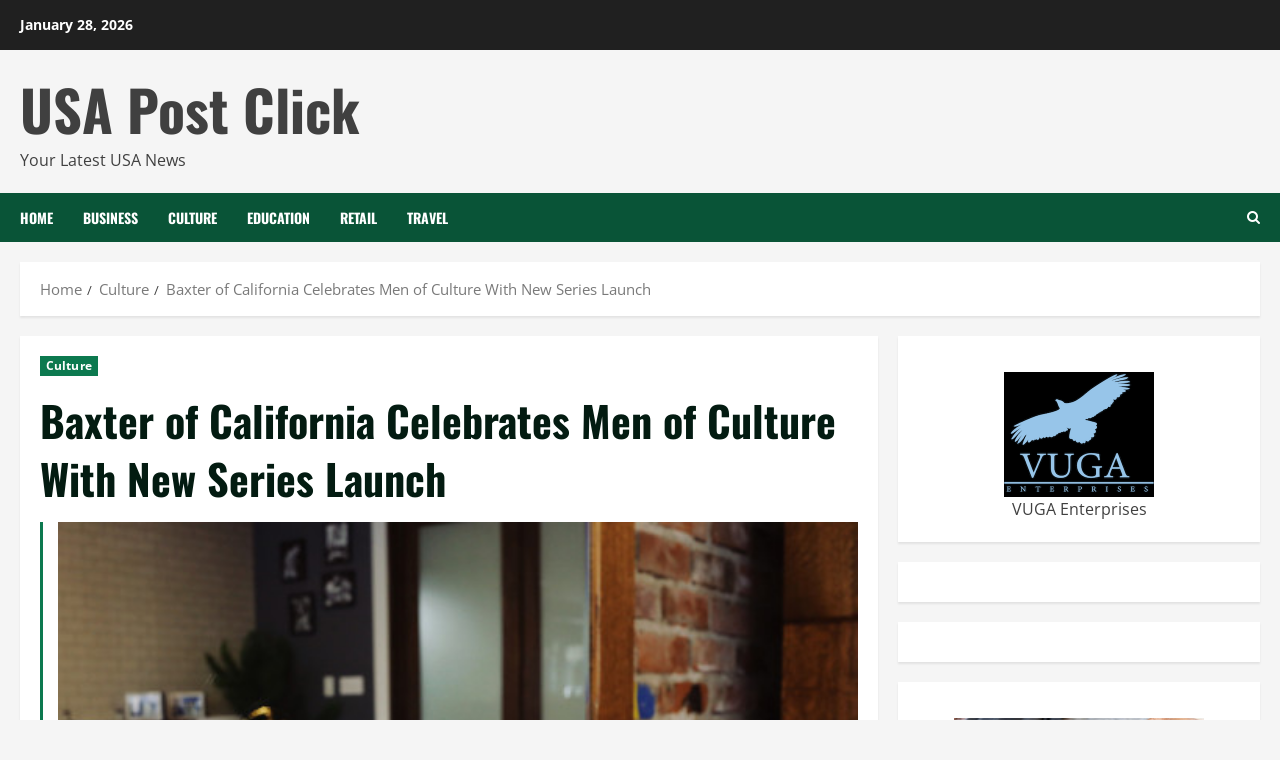

--- FILE ---
content_type: text/html; charset=UTF-8
request_url: https://usapostclick.com/culture/baxter-of-california-celebrates-men-of-culture-with-new-series-launch/
body_size: 19178
content:
<!doctype html>
<html lang="en-US">

<head>
  <meta charset="UTF-8">
  <meta name="viewport" content="width=device-width, initial-scale=1">
  <link rel="profile" href="https://gmpg.org/xfn/11">

  <meta name='robots' content='index, follow, max-image-preview:large, max-snippet:-1, max-video-preview:-1' />
	<style>img:is([sizes="auto" i], [sizes^="auto," i]) { contain-intrinsic-size: 3000px 1500px }</style>
	<link rel='preload' href='https://usapostclick.com/wp-content/themes/morenews/assets/fonts/oswald/oswald-regular.woff2' as='font' type='font/woff2' crossorigin='anonymous'>
<link rel='preload' href='https://usapostclick.com/wp-content/themes/morenews/assets/fonts/oswald/oswald-700.woff2' as='font' type='font/woff2' crossorigin='anonymous'>
<link rel='preload' href='https://usapostclick.com/wp-content/themes/morenews/assets/fonts/open-sans/open-sans-regular.woff2' as='font' type='font/woff2' crossorigin='anonymous'>
<link rel='preload' href='https://usapostclick.com/wp-content/themes/morenews/assets/fonts/open-sans/open-sans-700.woff2' as='font' type='font/woff2' crossorigin='anonymous'>

	<!-- This site is optimized with the Yoast SEO plugin v26.2 - https://yoast.com/wordpress/plugins/seo/ -->
	<title>Baxter of California Celebrates Men of Culture With New Series Launch - USA Post Click</title>
	<link rel="canonical" href="https://usapostclick.com/culture/baxter-of-california-celebrates-men-of-culture-with-new-series-launch/" />
	<meta property="og:locale" content="en_US" />
	<meta property="og:type" content="article" />
	<meta property="og:title" content="Baxter of California Celebrates Men of Culture With New Series Launch - USA Post Click" />
	<meta property="og:description" content="The top-selling men&#039;s grooming brand continues to expand its commitment to its diverse consumers with the launch of three new products as part of the Men of Culture series                                    Baxter of California Men of Culture Collection  Shea Pomade, Anti-Bump Treatment Serum, Exfoliating Beard Oil                 LOS ANGELES, March 16, 2023 (Newswire.com)     -   Baxter of California, the LA-based, top-selling 57-year-old men&#039;s grooming brand is deepening its commitment to diversity and inclusion in the grooming space with the Men of Culture series and a multi-layered initiative to emphasize its dedication to its BIPOC consumer base.  The Men of Culture series features specialized hair and grooming essentials that are ideal for consumers with textured hair and melanated skin as Baxter of California continues to extend its product offerings. This series includes: Shea Pomade, Anti-Bump Treatment Serum and Exfoliating Beard Oil.  &quot;We&#039;ve been perfecting the Men of Culture series and are thrilled to finally release it,&quot; says Jose Figueroa, Associate Brand Manager of Baxter of California. &quot;This series continues to extend our reach in the men&#039;s grooming space with textured hair formulations and specialized grooming essentials, and our product development team has been working diligently to create these three high-performing products.&quot; The three new products are: Shea Pomade ($24), a rich and moisturizing pomade that is specially designed for coily and textured hair. It is made to easily spread through the hair, highlighting and moisturizing wavy hair textures  Formulated with shea and olive butters that help prevent breakage and bacuri butter that aids in stimulating scalp health and increasing collagen production.  Anti-Bump Treatment Serum ($28), a clear gel formula that quickly absorbs into the skin to prevent and treat ingrown hairs and razor bumps, evening out the skin&#039;s tone and helping to soothe and calm the skin.   Formulated with ingredients like mandelic acid to help unclog pores and allantoin to moisturize and exfoliate the skin while antioxidant-rich clover flower extract provides anti-aging benefits.   Exfoliating Beard Oil ($28) moisturizes facial hair and gently exfoliates with salicylic acid to prevent ingrown hairs.  Contains olive and sunflower seed oils that help soften, condition and moisturize facial hair while the salicylic acid works at the skin&#039;s level to open up pores to allow facial hair to grow longer and stronger. The Baxter of California Men of Culture series is available now at baxterofcalifornia.com, Amazon and the Baxter Finley Barber &amp; Shop. ABOUT BAXTER OF CALIFORNIA Since 1965, Baxter of California has been a pioneer in understanding and meeting our personal care needs. Our curated range of hair, skin, shave, and body essentials and lifestyle products are all tested by master barbers at our award-winning Baxter Finley Barber &amp; Shop in Los Angeles. Our products are designed for quality and versatility to provide consumers with everything they need to confidently be who they are.  BaxterofCalifornia.com  @baxterofca EDITORIAL/MEDIA INQUIRIES: For all media inquiries, including sample requests, please contact Erin Johnson at boc@agencyguacamole.com. HIGH-RES IMAGES: https://agencyguacamole.box.com/s/adjbv57807uq1x4j01q2cshmncc1wgul              Contact Information:            Erin Johnson               PR &amp; Influencer Account Coordinator                     erin@agencyguacamole.com                      (310) 878-2560                                                                          Original Source:                   Baxter of California Celebrates Men of Culture With New Series Launch" />
	<meta property="og:url" content="https://usapostclick.com/culture/baxter-of-california-celebrates-men-of-culture-with-new-series-launch/" />
	<meta property="og:site_name" content="USA Post Click" />
	<meta property="article:published_time" content="2023-03-16T12:00:03+00:00" />
	<meta property="og:image" content="https://cdn.newswire.com/files/x/f9/1c/102d28bc8b9552cc84471ea715bf.jpg" />
	<meta name="author" content="P.C. editor" />
	<meta name="twitter:card" content="summary_large_image" />
	<meta name="twitter:image" content="https://cdn.newswire.com/files/x/f9/1c/102d28bc8b9552cc84471ea715bf.jpg" />
	<meta name="twitter:label1" content="Written by" />
	<meta name="twitter:data1" content="P.C. editor" />
	<meta name="twitter:label2" content="Est. reading time" />
	<meta name="twitter:data2" content="3 minutes" />
	<script type="application/ld+json" class="yoast-schema-graph">{"@context":"https://schema.org","@graph":[{"@type":"WebPage","@id":"https://usapostclick.com/culture/baxter-of-california-celebrates-men-of-culture-with-new-series-launch/","url":"https://usapostclick.com/culture/baxter-of-california-celebrates-men-of-culture-with-new-series-launch/","name":"Baxter of California Celebrates Men of Culture With New Series Launch - USA Post Click","isPartOf":{"@id":"https://usapostclick.com/#website"},"primaryImageOfPage":"https://cdn.newswire.com/files/x/f9/1c/102d28bc8b9552cc84471ea715bf.jpg","image":["https://cdn.newswire.com/files/x/f9/1c/102d28bc8b9552cc84471ea715bf.jpg"],"thumbnailUrl":"https://cdn.newswire.com/files/x/f9/1c/102d28bc8b9552cc84471ea715bf.jpg","datePublished":"2023-03-16T12:00:03+00:00","author":{"@id":"https://usapostclick.com/#/schema/person/500f387015d29be7d82bfcb23c7d5a9d"},"breadcrumb":{"@id":"https://usapostclick.com/culture/baxter-of-california-celebrates-men-of-culture-with-new-series-launch/#breadcrumb"},"inLanguage":"en-US","potentialAction":[{"@type":"ReadAction","target":["https://usapostclick.com/culture/baxter-of-california-celebrates-men-of-culture-with-new-series-launch/"]}]},{"@type":"ImageObject","inLanguage":"en-US","@id":"https://usapostclick.com/culture/baxter-of-california-celebrates-men-of-culture-with-new-series-launch/#primaryimage","url":"https://cdn.newswire.com/files/x/f9/1c/102d28bc8b9552cc84471ea715bf.jpg","contentUrl":"https://cdn.newswire.com/files/x/f9/1c/102d28bc8b9552cc84471ea715bf.jpg","caption":"Baxter of California Celebrates Men of Culture With New Series Launch"},{"@type":"BreadcrumbList","@id":"https://usapostclick.com/culture/baxter-of-california-celebrates-men-of-culture-with-new-series-launch/#breadcrumb","itemListElement":[{"@type":"ListItem","position":1,"name":"Home","item":"https://usapostclick.com/"},{"@type":"ListItem","position":2,"name":"Baxter of California Celebrates Men of Culture With New Series Launch"}]},{"@type":"WebSite","@id":"https://usapostclick.com/#website","url":"https://usapostclick.com/","name":"USA Post Click","description":"Your Latest USA News","potentialAction":[{"@type":"SearchAction","target":{"@type":"EntryPoint","urlTemplate":"https://usapostclick.com/?s={search_term_string}"},"query-input":{"@type":"PropertyValueSpecification","valueRequired":true,"valueName":"search_term_string"}}],"inLanguage":"en-US"},{"@type":"Person","@id":"https://usapostclick.com/#/schema/person/500f387015d29be7d82bfcb23c7d5a9d","name":"P.C. editor","url":"https://usapostclick.com/author/alex5025100/"}]}</script>
	<!-- / Yoast SEO plugin. -->


<link rel='dns-prefetch' href='//www.googletagmanager.com' />
<link rel="alternate" type="application/rss+xml" title="USA Post Click &raquo; Feed" href="https://usapostclick.com/feed/" />
<link rel="alternate" type="application/rss+xml" title="USA Post Click &raquo; Comments Feed" href="https://usapostclick.com/comments/feed/" />
<script type="text/javascript">
/* <![CDATA[ */
window._wpemojiSettings = {"baseUrl":"https:\/\/s.w.org\/images\/core\/emoji\/15.1.0\/72x72\/","ext":".png","svgUrl":"https:\/\/s.w.org\/images\/core\/emoji\/15.1.0\/svg\/","svgExt":".svg","source":{"concatemoji":"https:\/\/usapostclick.com\/wp-includes\/js\/wp-emoji-release.min.js?ver=6.8.1"}};
/*! This file is auto-generated */
!function(i,n){var o,s,e;function c(e){try{var t={supportTests:e,timestamp:(new Date).valueOf()};sessionStorage.setItem(o,JSON.stringify(t))}catch(e){}}function p(e,t,n){e.clearRect(0,0,e.canvas.width,e.canvas.height),e.fillText(t,0,0);var t=new Uint32Array(e.getImageData(0,0,e.canvas.width,e.canvas.height).data),r=(e.clearRect(0,0,e.canvas.width,e.canvas.height),e.fillText(n,0,0),new Uint32Array(e.getImageData(0,0,e.canvas.width,e.canvas.height).data));return t.every(function(e,t){return e===r[t]})}function u(e,t,n){switch(t){case"flag":return n(e,"\ud83c\udff3\ufe0f\u200d\u26a7\ufe0f","\ud83c\udff3\ufe0f\u200b\u26a7\ufe0f")?!1:!n(e,"\ud83c\uddfa\ud83c\uddf3","\ud83c\uddfa\u200b\ud83c\uddf3")&&!n(e,"\ud83c\udff4\udb40\udc67\udb40\udc62\udb40\udc65\udb40\udc6e\udb40\udc67\udb40\udc7f","\ud83c\udff4\u200b\udb40\udc67\u200b\udb40\udc62\u200b\udb40\udc65\u200b\udb40\udc6e\u200b\udb40\udc67\u200b\udb40\udc7f");case"emoji":return!n(e,"\ud83d\udc26\u200d\ud83d\udd25","\ud83d\udc26\u200b\ud83d\udd25")}return!1}function f(e,t,n){var r="undefined"!=typeof WorkerGlobalScope&&self instanceof WorkerGlobalScope?new OffscreenCanvas(300,150):i.createElement("canvas"),a=r.getContext("2d",{willReadFrequently:!0}),o=(a.textBaseline="top",a.font="600 32px Arial",{});return e.forEach(function(e){o[e]=t(a,e,n)}),o}function t(e){var t=i.createElement("script");t.src=e,t.defer=!0,i.head.appendChild(t)}"undefined"!=typeof Promise&&(o="wpEmojiSettingsSupports",s=["flag","emoji"],n.supports={everything:!0,everythingExceptFlag:!0},e=new Promise(function(e){i.addEventListener("DOMContentLoaded",e,{once:!0})}),new Promise(function(t){var n=function(){try{var e=JSON.parse(sessionStorage.getItem(o));if("object"==typeof e&&"number"==typeof e.timestamp&&(new Date).valueOf()<e.timestamp+604800&&"object"==typeof e.supportTests)return e.supportTests}catch(e){}return null}();if(!n){if("undefined"!=typeof Worker&&"undefined"!=typeof OffscreenCanvas&&"undefined"!=typeof URL&&URL.createObjectURL&&"undefined"!=typeof Blob)try{var e="postMessage("+f.toString()+"("+[JSON.stringify(s),u.toString(),p.toString()].join(",")+"));",r=new Blob([e],{type:"text/javascript"}),a=new Worker(URL.createObjectURL(r),{name:"wpTestEmojiSupports"});return void(a.onmessage=function(e){c(n=e.data),a.terminate(),t(n)})}catch(e){}c(n=f(s,u,p))}t(n)}).then(function(e){for(var t in e)n.supports[t]=e[t],n.supports.everything=n.supports.everything&&n.supports[t],"flag"!==t&&(n.supports.everythingExceptFlag=n.supports.everythingExceptFlag&&n.supports[t]);n.supports.everythingExceptFlag=n.supports.everythingExceptFlag&&!n.supports.flag,n.DOMReady=!1,n.readyCallback=function(){n.DOMReady=!0}}).then(function(){return e}).then(function(){var e;n.supports.everything||(n.readyCallback(),(e=n.source||{}).concatemoji?t(e.concatemoji):e.wpemoji&&e.twemoji&&(t(e.twemoji),t(e.wpemoji)))}))}((window,document),window._wpemojiSettings);
/* ]]> */
</script>
<style id='wp-emoji-styles-inline-css' type='text/css'>

	img.wp-smiley, img.emoji {
		display: inline !important;
		border: none !important;
		box-shadow: none !important;
		height: 1em !important;
		width: 1em !important;
		margin: 0 0.07em !important;
		vertical-align: -0.1em !important;
		background: none !important;
		padding: 0 !important;
	}
</style>
<link rel='stylesheet' id='wp-block-library-css' href='https://usapostclick.com/wp-includes/css/dist/block-library/style.min.css?ver=6.8.1' type='text/css' media='all' />
<style id='wp-block-library-theme-inline-css' type='text/css'>
.wp-block-audio :where(figcaption){color:#555;font-size:13px;text-align:center}.is-dark-theme .wp-block-audio :where(figcaption){color:#ffffffa6}.wp-block-audio{margin:0 0 1em}.wp-block-code{border:1px solid #ccc;border-radius:4px;font-family:Menlo,Consolas,monaco,monospace;padding:.8em 1em}.wp-block-embed :where(figcaption){color:#555;font-size:13px;text-align:center}.is-dark-theme .wp-block-embed :where(figcaption){color:#ffffffa6}.wp-block-embed{margin:0 0 1em}.blocks-gallery-caption{color:#555;font-size:13px;text-align:center}.is-dark-theme .blocks-gallery-caption{color:#ffffffa6}:root :where(.wp-block-image figcaption){color:#555;font-size:13px;text-align:center}.is-dark-theme :root :where(.wp-block-image figcaption){color:#ffffffa6}.wp-block-image{margin:0 0 1em}.wp-block-pullquote{border-bottom:4px solid;border-top:4px solid;color:currentColor;margin-bottom:1.75em}.wp-block-pullquote cite,.wp-block-pullquote footer,.wp-block-pullquote__citation{color:currentColor;font-size:.8125em;font-style:normal;text-transform:uppercase}.wp-block-quote{border-left:.25em solid;margin:0 0 1.75em;padding-left:1em}.wp-block-quote cite,.wp-block-quote footer{color:currentColor;font-size:.8125em;font-style:normal;position:relative}.wp-block-quote:where(.has-text-align-right){border-left:none;border-right:.25em solid;padding-left:0;padding-right:1em}.wp-block-quote:where(.has-text-align-center){border:none;padding-left:0}.wp-block-quote.is-large,.wp-block-quote.is-style-large,.wp-block-quote:where(.is-style-plain){border:none}.wp-block-search .wp-block-search__label{font-weight:700}.wp-block-search__button{border:1px solid #ccc;padding:.375em .625em}:where(.wp-block-group.has-background){padding:1.25em 2.375em}.wp-block-separator.has-css-opacity{opacity:.4}.wp-block-separator{border:none;border-bottom:2px solid;margin-left:auto;margin-right:auto}.wp-block-separator.has-alpha-channel-opacity{opacity:1}.wp-block-separator:not(.is-style-wide):not(.is-style-dots){width:100px}.wp-block-separator.has-background:not(.is-style-dots){border-bottom:none;height:1px}.wp-block-separator.has-background:not(.is-style-wide):not(.is-style-dots){height:2px}.wp-block-table{margin:0 0 1em}.wp-block-table td,.wp-block-table th{word-break:normal}.wp-block-table :where(figcaption){color:#555;font-size:13px;text-align:center}.is-dark-theme .wp-block-table :where(figcaption){color:#ffffffa6}.wp-block-video :where(figcaption){color:#555;font-size:13px;text-align:center}.is-dark-theme .wp-block-video :where(figcaption){color:#ffffffa6}.wp-block-video{margin:0 0 1em}:root :where(.wp-block-template-part.has-background){margin-bottom:0;margin-top:0;padding:1.25em 2.375em}
</style>
<style id='global-styles-inline-css' type='text/css'>
:root{--wp--preset--aspect-ratio--square: 1;--wp--preset--aspect-ratio--4-3: 4/3;--wp--preset--aspect-ratio--3-4: 3/4;--wp--preset--aspect-ratio--3-2: 3/2;--wp--preset--aspect-ratio--2-3: 2/3;--wp--preset--aspect-ratio--16-9: 16/9;--wp--preset--aspect-ratio--9-16: 9/16;--wp--preset--color--black: #000000;--wp--preset--color--cyan-bluish-gray: #abb8c3;--wp--preset--color--white: #ffffff;--wp--preset--color--pale-pink: #f78da7;--wp--preset--color--vivid-red: #cf2e2e;--wp--preset--color--luminous-vivid-orange: #ff6900;--wp--preset--color--luminous-vivid-amber: #fcb900;--wp--preset--color--light-green-cyan: #7bdcb5;--wp--preset--color--vivid-green-cyan: #00d084;--wp--preset--color--pale-cyan-blue: #8ed1fc;--wp--preset--color--vivid-cyan-blue: #0693e3;--wp--preset--color--vivid-purple: #9b51e0;--wp--preset--gradient--vivid-cyan-blue-to-vivid-purple: linear-gradient(135deg,rgba(6,147,227,1) 0%,rgb(155,81,224) 100%);--wp--preset--gradient--light-green-cyan-to-vivid-green-cyan: linear-gradient(135deg,rgb(122,220,180) 0%,rgb(0,208,130) 100%);--wp--preset--gradient--luminous-vivid-amber-to-luminous-vivid-orange: linear-gradient(135deg,rgba(252,185,0,1) 0%,rgba(255,105,0,1) 100%);--wp--preset--gradient--luminous-vivid-orange-to-vivid-red: linear-gradient(135deg,rgba(255,105,0,1) 0%,rgb(207,46,46) 100%);--wp--preset--gradient--very-light-gray-to-cyan-bluish-gray: linear-gradient(135deg,rgb(238,238,238) 0%,rgb(169,184,195) 100%);--wp--preset--gradient--cool-to-warm-spectrum: linear-gradient(135deg,rgb(74,234,220) 0%,rgb(151,120,209) 20%,rgb(207,42,186) 40%,rgb(238,44,130) 60%,rgb(251,105,98) 80%,rgb(254,248,76) 100%);--wp--preset--gradient--blush-light-purple: linear-gradient(135deg,rgb(255,206,236) 0%,rgb(152,150,240) 100%);--wp--preset--gradient--blush-bordeaux: linear-gradient(135deg,rgb(254,205,165) 0%,rgb(254,45,45) 50%,rgb(107,0,62) 100%);--wp--preset--gradient--luminous-dusk: linear-gradient(135deg,rgb(255,203,112) 0%,rgb(199,81,192) 50%,rgb(65,88,208) 100%);--wp--preset--gradient--pale-ocean: linear-gradient(135deg,rgb(255,245,203) 0%,rgb(182,227,212) 50%,rgb(51,167,181) 100%);--wp--preset--gradient--electric-grass: linear-gradient(135deg,rgb(202,248,128) 0%,rgb(113,206,126) 100%);--wp--preset--gradient--midnight: linear-gradient(135deg,rgb(2,3,129) 0%,rgb(40,116,252) 100%);--wp--preset--font-size--small: 13px;--wp--preset--font-size--medium: 20px;--wp--preset--font-size--large: 36px;--wp--preset--font-size--x-large: 42px;--wp--preset--spacing--20: 0.44rem;--wp--preset--spacing--30: 0.67rem;--wp--preset--spacing--40: 1rem;--wp--preset--spacing--50: 1.5rem;--wp--preset--spacing--60: 2.25rem;--wp--preset--spacing--70: 3.38rem;--wp--preset--spacing--80: 5.06rem;--wp--preset--shadow--natural: 6px 6px 9px rgba(0, 0, 0, 0.2);--wp--preset--shadow--deep: 12px 12px 50px rgba(0, 0, 0, 0.4);--wp--preset--shadow--sharp: 6px 6px 0px rgba(0, 0, 0, 0.2);--wp--preset--shadow--outlined: 6px 6px 0px -3px rgba(255, 255, 255, 1), 6px 6px rgba(0, 0, 0, 1);--wp--preset--shadow--crisp: 6px 6px 0px rgba(0, 0, 0, 1);}:root { --wp--style--global--content-size: 740px;--wp--style--global--wide-size: 1300px; }:where(body) { margin: 0; }.wp-site-blocks > .alignleft { float: left; margin-right: 2em; }.wp-site-blocks > .alignright { float: right; margin-left: 2em; }.wp-site-blocks > .aligncenter { justify-content: center; margin-left: auto; margin-right: auto; }:where(.wp-site-blocks) > * { margin-block-start: 24px; margin-block-end: 0; }:where(.wp-site-blocks) > :first-child { margin-block-start: 0; }:where(.wp-site-blocks) > :last-child { margin-block-end: 0; }:root { --wp--style--block-gap: 24px; }:root :where(.is-layout-flow) > :first-child{margin-block-start: 0;}:root :where(.is-layout-flow) > :last-child{margin-block-end: 0;}:root :where(.is-layout-flow) > *{margin-block-start: 24px;margin-block-end: 0;}:root :where(.is-layout-constrained) > :first-child{margin-block-start: 0;}:root :where(.is-layout-constrained) > :last-child{margin-block-end: 0;}:root :where(.is-layout-constrained) > *{margin-block-start: 24px;margin-block-end: 0;}:root :where(.is-layout-flex){gap: 24px;}:root :where(.is-layout-grid){gap: 24px;}.is-layout-flow > .alignleft{float: left;margin-inline-start: 0;margin-inline-end: 2em;}.is-layout-flow > .alignright{float: right;margin-inline-start: 2em;margin-inline-end: 0;}.is-layout-flow > .aligncenter{margin-left: auto !important;margin-right: auto !important;}.is-layout-constrained > .alignleft{float: left;margin-inline-start: 0;margin-inline-end: 2em;}.is-layout-constrained > .alignright{float: right;margin-inline-start: 2em;margin-inline-end: 0;}.is-layout-constrained > .aligncenter{margin-left: auto !important;margin-right: auto !important;}.is-layout-constrained > :where(:not(.alignleft):not(.alignright):not(.alignfull)){max-width: var(--wp--style--global--content-size);margin-left: auto !important;margin-right: auto !important;}.is-layout-constrained > .alignwide{max-width: var(--wp--style--global--wide-size);}body .is-layout-flex{display: flex;}.is-layout-flex{flex-wrap: wrap;align-items: center;}.is-layout-flex > :is(*, div){margin: 0;}body .is-layout-grid{display: grid;}.is-layout-grid > :is(*, div){margin: 0;}body{padding-top: 0px;padding-right: 0px;padding-bottom: 0px;padding-left: 0px;}a:where(:not(.wp-element-button)){text-decoration: none;}:root :where(.wp-element-button, .wp-block-button__link){background-color: #32373c;border-width: 0;color: #fff;font-family: inherit;font-size: inherit;line-height: inherit;padding: calc(0.667em + 2px) calc(1.333em + 2px);text-decoration: none;}.has-black-color{color: var(--wp--preset--color--black) !important;}.has-cyan-bluish-gray-color{color: var(--wp--preset--color--cyan-bluish-gray) !important;}.has-white-color{color: var(--wp--preset--color--white) !important;}.has-pale-pink-color{color: var(--wp--preset--color--pale-pink) !important;}.has-vivid-red-color{color: var(--wp--preset--color--vivid-red) !important;}.has-luminous-vivid-orange-color{color: var(--wp--preset--color--luminous-vivid-orange) !important;}.has-luminous-vivid-amber-color{color: var(--wp--preset--color--luminous-vivid-amber) !important;}.has-light-green-cyan-color{color: var(--wp--preset--color--light-green-cyan) !important;}.has-vivid-green-cyan-color{color: var(--wp--preset--color--vivid-green-cyan) !important;}.has-pale-cyan-blue-color{color: var(--wp--preset--color--pale-cyan-blue) !important;}.has-vivid-cyan-blue-color{color: var(--wp--preset--color--vivid-cyan-blue) !important;}.has-vivid-purple-color{color: var(--wp--preset--color--vivid-purple) !important;}.has-black-background-color{background-color: var(--wp--preset--color--black) !important;}.has-cyan-bluish-gray-background-color{background-color: var(--wp--preset--color--cyan-bluish-gray) !important;}.has-white-background-color{background-color: var(--wp--preset--color--white) !important;}.has-pale-pink-background-color{background-color: var(--wp--preset--color--pale-pink) !important;}.has-vivid-red-background-color{background-color: var(--wp--preset--color--vivid-red) !important;}.has-luminous-vivid-orange-background-color{background-color: var(--wp--preset--color--luminous-vivid-orange) !important;}.has-luminous-vivid-amber-background-color{background-color: var(--wp--preset--color--luminous-vivid-amber) !important;}.has-light-green-cyan-background-color{background-color: var(--wp--preset--color--light-green-cyan) !important;}.has-vivid-green-cyan-background-color{background-color: var(--wp--preset--color--vivid-green-cyan) !important;}.has-pale-cyan-blue-background-color{background-color: var(--wp--preset--color--pale-cyan-blue) !important;}.has-vivid-cyan-blue-background-color{background-color: var(--wp--preset--color--vivid-cyan-blue) !important;}.has-vivid-purple-background-color{background-color: var(--wp--preset--color--vivid-purple) !important;}.has-black-border-color{border-color: var(--wp--preset--color--black) !important;}.has-cyan-bluish-gray-border-color{border-color: var(--wp--preset--color--cyan-bluish-gray) !important;}.has-white-border-color{border-color: var(--wp--preset--color--white) !important;}.has-pale-pink-border-color{border-color: var(--wp--preset--color--pale-pink) !important;}.has-vivid-red-border-color{border-color: var(--wp--preset--color--vivid-red) !important;}.has-luminous-vivid-orange-border-color{border-color: var(--wp--preset--color--luminous-vivid-orange) !important;}.has-luminous-vivid-amber-border-color{border-color: var(--wp--preset--color--luminous-vivid-amber) !important;}.has-light-green-cyan-border-color{border-color: var(--wp--preset--color--light-green-cyan) !important;}.has-vivid-green-cyan-border-color{border-color: var(--wp--preset--color--vivid-green-cyan) !important;}.has-pale-cyan-blue-border-color{border-color: var(--wp--preset--color--pale-cyan-blue) !important;}.has-vivid-cyan-blue-border-color{border-color: var(--wp--preset--color--vivid-cyan-blue) !important;}.has-vivid-purple-border-color{border-color: var(--wp--preset--color--vivid-purple) !important;}.has-vivid-cyan-blue-to-vivid-purple-gradient-background{background: var(--wp--preset--gradient--vivid-cyan-blue-to-vivid-purple) !important;}.has-light-green-cyan-to-vivid-green-cyan-gradient-background{background: var(--wp--preset--gradient--light-green-cyan-to-vivid-green-cyan) !important;}.has-luminous-vivid-amber-to-luminous-vivid-orange-gradient-background{background: var(--wp--preset--gradient--luminous-vivid-amber-to-luminous-vivid-orange) !important;}.has-luminous-vivid-orange-to-vivid-red-gradient-background{background: var(--wp--preset--gradient--luminous-vivid-orange-to-vivid-red) !important;}.has-very-light-gray-to-cyan-bluish-gray-gradient-background{background: var(--wp--preset--gradient--very-light-gray-to-cyan-bluish-gray) !important;}.has-cool-to-warm-spectrum-gradient-background{background: var(--wp--preset--gradient--cool-to-warm-spectrum) !important;}.has-blush-light-purple-gradient-background{background: var(--wp--preset--gradient--blush-light-purple) !important;}.has-blush-bordeaux-gradient-background{background: var(--wp--preset--gradient--blush-bordeaux) !important;}.has-luminous-dusk-gradient-background{background: var(--wp--preset--gradient--luminous-dusk) !important;}.has-pale-ocean-gradient-background{background: var(--wp--preset--gradient--pale-ocean) !important;}.has-electric-grass-gradient-background{background: var(--wp--preset--gradient--electric-grass) !important;}.has-midnight-gradient-background{background: var(--wp--preset--gradient--midnight) !important;}.has-small-font-size{font-size: var(--wp--preset--font-size--small) !important;}.has-medium-font-size{font-size: var(--wp--preset--font-size--medium) !important;}.has-large-font-size{font-size: var(--wp--preset--font-size--large) !important;}.has-x-large-font-size{font-size: var(--wp--preset--font-size--x-large) !important;}
:root :where(.wp-block-pullquote){font-size: 1.5em;line-height: 1.6;}
</style>
<link rel='stylesheet' id='bootstrap-css' href='https://usapostclick.com/wp-content/themes/morenews/assets/bootstrap/css/bootstrap.min.css?ver=6.8.1' type='text/css' media='all' />
<link rel='stylesheet' id='morenews-style-css' href='https://usapostclick.com/wp-content/themes/morenews/style.css?ver=6.8.1' type='text/css' media='all' />
<style id='morenews-style-inline-css' type='text/css'>

            body.aft-dark-mode #sidr,
            body.aft-dark-mode,
            body.aft-dark-mode.custom-background,
            body.aft-dark-mode #af-preloader {
            background-color: #000000;
            }
        
                    body.aft-default-mode #sidr,
            body.aft-default-mode #af-preloader,
            body.aft-default-mode {
            background-color: #f5f5f5;
            }

        
                    .frm_style_formidable-style.with_frm_style .frm_compact .frm_dropzone.dz-clickable .dz-message,
            .frm_style_formidable-style.with_frm_style input[type=submit],
            .frm_style_formidable-style.with_frm_style .frm_submit input[type=button],
            .frm_style_formidable-style.with_frm_style .frm_submit button,
            .frm_form_submit_style,
            .frm_style_formidable-style.with_frm_style .frm-edit-page-btn,

            .woocommerce #respond input#submit.disabled,
            .woocommerce #respond input#submit:disabled,
            .woocommerce #respond input#submit:disabled[disabled],
            .woocommerce a.button.disabled,
            .woocommerce a.button:disabled,
            .woocommerce a.button:disabled[disabled],
            .woocommerce button.button.disabled,
            .woocommerce button.button:disabled,
            .woocommerce button.button:disabled[disabled],
            .woocommerce input.button.disabled,
            .woocommerce input.button:disabled,
            .woocommerce input.button:disabled[disabled],
            .woocommerce #respond input#submit,
            .woocommerce a.button,
            .woocommerce button.button,
            .woocommerce input.button,
            .woocommerce #respond input#submit.alt,
            .woocommerce a.button.alt,
            .woocommerce button.button.alt,
            .woocommerce input.button.alt,
            .woocommerce-account .addresses .title .edit,
            :root .wc-block-featured-product__link :where(.wp-element-button, .wp-block-button__link),
            :root .wc-block-featured-category__link :where(.wp-element-button, .wp-block-button__link),
            hustle-button,
            button.wc-block-mini-cart__button,
            .wc-block-checkout .wp-block-button__link,
            .wp-block-button.wc-block-components-product-button .wp-block-button__link,
            .wc-block-grid__product-add-to-cart.wp-block-button .wp-block-button__link,
            body .wc-block-components-button,
            .wc-block-grid .wp-block-button__link,
            .woocommerce-notices-wrapper .button,
            body .woocommerce-notices-wrapper .button:hover,
            body.woocommerce .single_add_to_cart_button.button:hover,
            body.woocommerce a.button.add_to_cart_button:hover,

            .widget-title-fill-and-border .wp-block-search__label,
            .widget-title-fill-and-border .wp-block-group .wp-block-heading,
            .widget-title-fill-and-no-border .wp-block-search__label,
            .widget-title-fill-and-no-border .wp-block-group .wp-block-heading,

            .widget-title-fill-and-border .wp_post_author_widget .widget-title .header-after,
            .widget-title-fill-and-border .widget-title .heading-line,
            .widget-title-fill-and-border .aft-posts-tabs-panel .nav-tabs>li>a.active,
            .widget-title-fill-and-border .aft-main-banner-wrapper .widget-title .heading-line ,
            .widget-title-fill-and-no-border .wp_post_author_widget .widget-title .header-after,
            .widget-title-fill-and-no-border .widget-title .heading-line,
            .widget-title-fill-and-no-border .aft-posts-tabs-panel .nav-tabs>li>a.active,
            .widget-title-fill-and-no-border .aft-main-banner-wrapper .widget-title .heading-line,
            a.sidr-class-sidr-button-close,
            body.widget-title-border-bottom .header-after1 .heading-line-before,
            body.widget-title-border-bottom .widget-title .heading-line-before,

            .widget-title-border-center .wp-block-search__label::after,
            .widget-title-border-center .wp-block-group .wp-block-heading::after,
            .widget-title-border-center .wp_post_author_widget .widget-title .heading-line-before,
            .widget-title-border-center .aft-posts-tabs-panel .nav-tabs>li>a.active::after,
            .widget-title-border-center .wp_post_author_widget .widget-title .header-after::after,
            .widget-title-border-center .widget-title .heading-line-after,

            .widget-title-border-bottom .wp-block-search__label::after,
            .widget-title-border-bottom .wp-block-group .wp-block-heading::after,
            .widget-title-border-bottom .heading-line::before,
            .widget-title-border-bottom .wp-post-author-wrap .header-after::before,
            .widget-title-border-bottom .aft-posts-tabs-panel .nav-tabs>li>a.active span::after,

            .aft-dark-mode .is-style-fill a.wp-block-button__link:not(.has-background),
            .aft-default-mode .is-style-fill a.wp-block-button__link:not(.has-background),

            a.comment-reply-link,
            body.aft-default-mode .reply a,
            body.aft-dark-mode .reply a,
            .aft-popular-taxonomies-lists span::before ,
            #loader-wrapper div,
            span.heading-line::before,
            .wp-post-author-wrap .header-after::before,
            body.aft-dark-mode input[type="button"],
            body.aft-dark-mode input[type="reset"],
            body.aft-dark-mode input[type="submit"],
            body.aft-dark-mode .inner-suscribe input[type=submit],
            body.aft-default-mode input[type="button"],
            body.aft-default-mode input[type="reset"],
            body.aft-default-mode input[type="submit"],
            body.aft-default-mode .inner-suscribe input[type=submit],
            .woocommerce-product-search button[type="submit"],
            input.search-submit,
            .wp-block-search__button,
            .af-youtube-slider .af-video-wrap .af-bg-play i,
            .af-youtube-video-list .entry-header-yt-video-wrapper .af-yt-video-play i,
            .af-post-format i,
            body .btn-style1 a:visited,
            body .btn-style1 a,
            body .morenews-pagination .nav-links .page-numbers.current,
            body #scroll-up,
            button,
            body article.sticky .read-single:before,
            .aft-readmore-wrapper a.aft-readmore:hover,
            body.aft-dark-mode .aft-readmore-wrapper a.aft-readmore:hover,
            footer.site-footer .aft-readmore-wrapper a.aft-readmore:hover,
            .aft-readmore-wrapper a.aft-readmore:hover,
            body .trending-posts-vertical .trending-no{
            background-color: #0c794f;
            }

            div.wpforms-container-full button[type=submit]:hover,
            div.wpforms-container-full button[type=submit]:not(:hover):not(:active){
            background-color: #0c794f !important;
            }

            .grid-design-texts-over-image .aft-readmore-wrapper a.aft-readmore:hover,
            .aft-readmore-wrapper a.aft-readmore:hover,
            body.aft-dark-mode .aft-readmore-wrapper a.aft-readmore:hover,
            body.aft-default-mode .aft-readmore-wrapper a.aft-readmore:hover,

            body.single .entry-header .aft-post-excerpt-and-meta .post-excerpt,
            body.aft-dark-mode.single span.tags-links a:hover,
            .morenews-pagination .nav-links .page-numbers.current,
            .aft-readmore-wrapper a.aft-readmore:hover,
            p.awpa-more-posts a:hover{
            border-color: #0c794f;
            }
            .wp-post-author-meta .wp-post-author-meta-more-posts a.awpa-more-posts:hover{
            border-color: #0c794f;
            }
            body:not(.rtl) .aft-popular-taxonomies-lists span::after {
            border-left-color: #0c794f;
            }
            body.rtl .aft-popular-taxonomies-lists span::after {
            border-right-color: #0c794f;
            }
            .widget-title-fill-and-no-border .wp-block-search__label::after,
            .widget-title-fill-and-no-border .wp-block-group .wp-block-heading::after,
            .widget-title-fill-and-no-border .aft-posts-tabs-panel .nav-tabs>li a.active::after,
            .widget-title-fill-and-no-border .morenews-widget .widget-title::before,
            .widget-title-fill-and-no-border .morenews-customizer .widget-title::before{
            border-top-color: #0c794f;

            }
            .woocommerce div.product .woocommerce-tabs ul.tabs li.active,
            #scroll-up::after,
            .aft-dark-mode #loader,
            .aft-default-mode #loader {
            border-bottom-color: #0c794f;
            }
            footer.site-footer .wp-calendar-nav a:hover,
            footer.site-footer .wp-block-latest-comments__comment-meta a:hover,
            .aft-dark-mode .tagcloud a:hover,
            .aft-dark-mode .widget ul.menu >li a:hover,
            .aft-dark-mode .widget > ul > li a:hover,
            .banner-exclusive-posts-wrapper a:hover,
            .list-style .read-title h3 a:hover,
            .grid-design-default .read-title h3 a:hover,
            body.aft-dark-mode .banner-exclusive-posts-wrapper a:hover,
            body.aft-dark-mode .banner-exclusive-posts-wrapper a:visited:hover,
            body.aft-default-mode .banner-exclusive-posts-wrapper a:hover,
            body.aft-default-mode .banner-exclusive-posts-wrapper a:visited:hover,
            body.wp-post-author-meta .awpa-display-name a:hover,
            .widget_text a ,
            .post-description a:not(.aft-readmore), .post-description a:not(.aft-readmore):visited,

            .wp_post_author_widget .wp-post-author-meta .awpa-display-name a:hover,
            .wp-post-author-meta .wp-post-author-meta-more-posts a.awpa-more-posts:hover,
            body.aft-default-mode .af-breadcrumbs a:hover,
            body.aft-dark-mode .af-breadcrumbs a:hover,
            body .wp-block-latest-comments li.wp-block-latest-comments__comment a:hover,

            body .site-footer .color-pad .read-title h3 a:hover,

            body.aft-dark-mode #secondary .morenews-widget ul[class*="wp-block-"] a:hover,
            body.aft-dark-mode #secondary .morenews-widget ol[class*="wp-block-"] a:hover,
            body.aft-dark-mode a.post-edit-link:hover,
            body.aft-default-mode #secondary .morenews-widget ul[class*="wp-block-"] a:hover,
            body.aft-default-mode #secondary .morenews-widget ol[class*="wp-block-"] a:hover,
            body.aft-default-mode a.post-edit-link:hover,
            body.aft-default-mode #secondary .widget > ul > li a:hover,

            body.aft-default-mode footer.comment-meta a:hover,
            body.aft-dark-mode footer.comment-meta a:hover,
            body.aft-default-mode .comment-form a:hover,
            body.aft-dark-mode .comment-form a:hover,
            body.aft-dark-mode .entry-content > .wp-block-tag-cloud a:not(.has-text-color):hover,
            body.aft-default-mode .entry-content > .wp-block-tag-cloud a:not(.has-text-color):hover,
            body.aft-dark-mode .entry-content .wp-block-archives-list.wp-block-archives a:not(.has-text-color):hover,
            body.aft-default-mode .entry-content .wp-block-archives-list.wp-block-archives a:not(.has-text-color):hover,
            body.aft-dark-mode .entry-content .wp-block-latest-posts a:not(.has-text-color):hover,
            body.aft-dark-mode .entry-content .wp-block-categories-list.wp-block-categories a:not(.has-text-color):hover,
            body.aft-default-mode .entry-content .wp-block-latest-posts a:not(.has-text-color):hover,
            body.aft-default-mode .entry-content .wp-block-categories-list.wp-block-categories a:not(.has-text-color):hover,

            .aft-default-mode .wp-block-archives-list.wp-block-archives a:not(.has-text-color):hover,
            .aft-default-mode .wp-block-latest-posts a:not(.has-text-color):hover,
            .aft-default-mode .wp-block-categories-list.wp-block-categories a:not(.has-text-color):hover,
            .aft-default-mode .wp-block-latest-comments li.wp-block-latest-comments__comment a:hover,
            .aft-dark-mode .wp-block-archives-list.wp-block-archives a:not(.has-text-color):hover,
            .aft-dark-mode .wp-block-latest-posts a:not(.has-text-color):hover,
            .aft-dark-mode .wp-block-categories-list.wp-block-categories a:not(.has-text-color):hover,
            .aft-dark-mode .wp-block-latest-comments li.wp-block-latest-comments__comment a:hover,

            body.aft-dark-mode .morenews-pagination .nav-links a.page-numbers:hover,
            body.aft-default-mode .morenews-pagination .nav-links a.page-numbers:hover,
            body.aft-default-mode .aft-popular-taxonomies-lists ul li a:hover ,
            body.aft-dark-mode .aft-popular-taxonomies-lists ul li a:hover,
            body.aft-dark-mode .wp-calendar-nav a,
            body .entry-content > .wp-block-heading a:not(.has-link-color),
            body .entry-content > ul a,
            body .entry-content > ol a,
            body .entry-content > p a ,
            body.aft-default-mode p.logged-in-as a,
            body.aft-dark-mode p.logged-in-as a,
            body.aft-dark-mode .woocommerce-loop-product__title:hover,
            body.aft-default-mode .woocommerce-loop-product__title:hover,
            a:hover,
            p a,
            .stars a:active,
            .stars a:focus,
            .morenews-widget.widget_text a,
            body.aft-default-mode .wp-block-latest-comments li.wp-block-latest-comments__comment a:hover,
            body.aft-dark-mode .wp-block-latest-comments li.wp-block-latest-comments__comment a:hover,
            .entry-content .wp-block-latest-comments a:not(.has-text-color):hover,
            .wc-block-grid__product .wc-block-grid__product-link:focus,

            body.aft-default-mode .entry-content h1:not(.has-link-color):not(.wp-block-post-title) a,
            body.aft-default-mode .entry-content h2:not(.has-link-color):not(.wp-block-post-title) a,
            body.aft-default-mode .entry-content h3:not(.has-link-color):not(.wp-block-post-title) a,
            body.aft-default-mode .entry-content h4:not(.has-link-color):not(.wp-block-post-title) a,
            body.aft-default-mode .entry-content h5:not(.has-link-color):not(.wp-block-post-title) a,
            body.aft-default-mode .entry-content h6:not(.has-link-color):not(.wp-block-post-title) a,
            body.aft-dark-mode .entry-content h1:not(.has-link-color):not(.wp-block-post-title) a,
            body.aft-dark-mode .entry-content h2:not(.has-link-color):not(.wp-block-post-title) a,
            body.aft-dark-mode .entry-content h3:not(.has-link-color):not(.wp-block-post-title) a,
            body.aft-dark-mode .entry-content h4:not(.has-link-color):not(.wp-block-post-title) a,
            body.aft-dark-mode .entry-content h5:not(.has-link-color):not(.wp-block-post-title) a,
            body.aft-dark-mode .entry-content h6:not(.has-link-color):not(.wp-block-post-title) a,

            body.aft-default-mode .comment-content a,
            body.aft-dark-mode .comment-content a,
            body.aft-default-mode .post-excerpt a,
            body.aft-dark-mode .post-excerpt a,
            body.aft-default-mode .wp-block-tag-cloud a:hover,
            body.aft-default-mode .tagcloud a:hover,
            body.aft-default-mode.single span.tags-links a:hover,
            body.aft-default-mode p.awpa-more-posts a:hover,
            body.aft-default-mode p.awpa-website a:hover ,
            body.aft-default-mode .wp-post-author-meta h4 a:hover,
            body.aft-default-mode .widget ul.menu >li a:hover,
            body.aft-default-mode .widget > ul > li a:hover,
            body.aft-default-mode .nav-links a:hover,
            body.aft-default-mode ul.trail-items li a:hover,
            body.aft-dark-mode .wp-block-tag-cloud a:hover,
            body.aft-dark-mode .tagcloud a:hover,
            body.aft-dark-mode.single span.tags-links a:hover,
            body.aft-dark-mode p.awpa-more-posts a:hover,
            body.aft-dark-mode p.awpa-website a:hover ,
            body.aft-dark-mode .widget ul.menu >li a:hover,
            body.aft-dark-mode .nav-links a:hover,
            body.aft-dark-mode ul.trail-items li a:hover{
            color:#0c794f;
            }

            @media only screen and (min-width: 992px){
            body.aft-default-mode .morenews-header .main-navigation .menu-desktop > ul > li:hover > a:before,
            body.aft-default-mode .morenews-header .main-navigation .menu-desktop > ul > li.current-menu-item > a:before {
            background-color: #0c794f;
            }
            }
        
                    .woocommerce-product-search button[type="submit"], input.search-submit{
            background-color: #0c794f;
            }
            .aft-dark-mode .entry-content a:hover, .aft-dark-mode .entry-content a:focus, .aft-dark-mode .entry-content a:active,
            .wp-calendar-nav a,
            #wp-calendar tbody td a,
            body.aft-dark-mode #wp-calendar tbody td#today,
            body.aft-default-mode #wp-calendar tbody td#today,
            body.aft-default-mode .entry-content > .wp-block-heading a:not(.has-link-color),
            body.aft-dark-mode .entry-content > .wp-block-heading a:not(.has-link-color),
            body .entry-content > ul a, body .entry-content > ul a:visited,
            body .entry-content > ol a, body .entry-content > ol a:visited,
            body .entry-content > p a, body .entry-content > p a:visited
            {
            color: #0c794f;
            }
            .woocommerce-product-search button[type="submit"], input.search-submit,
            body.single span.tags-links a:hover,
            body .entry-content > .wp-block-heading a:not(.has-link-color),
            body .entry-content > ul a, body .entry-content > ul a:visited,
            body .entry-content > ol a, body .entry-content > ol a:visited,
            body .entry-content > p a, body .entry-content > p a:visited{
            border-color: #0c794f;
            }

            @media only screen and (min-width: 993px){
            .main-navigation .menu-desktop > li.current-menu-item::after,
            .main-navigation .menu-desktop > ul > li.current-menu-item::after,
            .main-navigation .menu-desktop > li::after, .main-navigation .menu-desktop > ul > li::after{
            background-color: #0c794f;
            }
            }
        

                    .site-branding .site-title {
            font-family: Oswald;
            }
        
                    body,
            button,
            input,
            select,
            optgroup,
            .cat-links li a,
            .min-read,
            .af-social-contacts .social-widget-menu .screen-reader-text,
            textarea {
            font-family: Open Sans;
            }
        
                    .wp-block-tag-cloud a, .tagcloud a,
            body span.hustle-title,
            .wp-block-blockspare-blockspare-tabs .bs-tabs-title-list li a.bs-tab-title,
            .navigation.post-navigation .nav-links a,
            div.custom-menu-link > a,
            .exclusive-posts .exclusive-now span,
            .aft-popular-taxonomies-lists span,
            .exclusive-posts a,
            .aft-posts-tabs-panel .nav-tabs>li>a,
            .widget-title-border-bottom .aft-posts-tabs-panel .nav-tabs>li>a,
            .nav-tabs>li,
            .widget ul ul li,
            .widget ul.menu >li ,
            .widget > ul > li,
            .wp-block-search__label,
            .wp-block-latest-posts.wp-block-latest-posts__list li,
            .wp-block-latest-comments li.wp-block-latest-comments__comment,
            .wp-block-group ul li a,
            .main-navigation ul li a,
            h1, h2, h3, h4, h5, h6 {
            font-family: Oswald;
            }
        
        <!-- .elementor-page .elementor-section.elementor-section-full_width > .elementor-container,
        .elementor-page .elementor-section.elementor-section-boxed > .elementor-container,
        .elementor-default .elementor-section.elementor-section-full_width > .elementor-container,
        .elementor-default .elementor-section.elementor-section-boxed > .elementor-container{
        max-width: 1300px;
        } -->

        .container-wrapper .elementor {
        max-width: 100%;
        }
        .full-width-content .elementor-section-stretched,
        .align-content-left .elementor-section-stretched,
        .align-content-right .elementor-section-stretched {
        max-width: 100%;
        left: 0 !important;
        }

</style>
<link rel='stylesheet' id='moremag-css' href='https://usapostclick.com/wp-content/themes/moremag/style.css?ver=1.2.3' type='text/css' media='all' />
<link rel='stylesheet' id='aft-icons-css' href='https://usapostclick.com/wp-content/themes/morenews/assets/icons/style.css?ver=6.8.1' type='text/css' media='all' />
<link rel='stylesheet' id='slick-css' href='https://usapostclick.com/wp-content/themes/morenews/assets/slick/css/slick.min.css?ver=6.8.1' type='text/css' media='all' />
<link rel='stylesheet' id='sidr-css' href='https://usapostclick.com/wp-content/themes/morenews/assets/sidr/css/jquery.sidr.dark.css?ver=6.8.1' type='text/css' media='all' />
<link rel='stylesheet' id='magnific-popup-css' href='https://usapostclick.com/wp-content/themes/morenews/assets/magnific-popup/magnific-popup.css?ver=6.8.1' type='text/css' media='all' />
<script type="text/javascript" src="https://usapostclick.com/wp-includes/js/jquery/jquery.min.js?ver=3.7.1" id="jquery-core-js"></script>
<script type="text/javascript" src="https://usapostclick.com/wp-includes/js/jquery/jquery-migrate.min.js?ver=3.4.1" id="jquery-migrate-js"></script>
<script type="text/javascript" src="https://usapostclick.com/wp-content/themes/morenews/assets/background-script.js?ver=1.2.3" id="morenews-background-script-js"></script>

<!-- Google tag (gtag.js) snippet added by Site Kit -->
<!-- Google Analytics snippet added by Site Kit -->
<script type="text/javascript" src="https://www.googletagmanager.com/gtag/js?id=GT-WPDXPSM" id="google_gtagjs-js" async></script>
<script type="text/javascript" id="google_gtagjs-js-after">
/* <![CDATA[ */
window.dataLayer = window.dataLayer || [];function gtag(){dataLayer.push(arguments);}
gtag("set","linker",{"domains":["usapostclick.com"]});
gtag("js", new Date());
gtag("set", "developer_id.dZTNiMT", true);
gtag("config", "GT-WPDXPSM");
/* ]]> */
</script>
<link rel="https://api.w.org/" href="https://usapostclick.com/wp-json/" /><link rel="alternate" title="JSON" type="application/json" href="https://usapostclick.com/wp-json/wp/v2/posts/49049" /><link rel="EditURI" type="application/rsd+xml" title="RSD" href="https://usapostclick.com/xmlrpc.php?rsd" />
<link rel='shortlink' href='https://usapostclick.com/?p=49049' />
<link rel="alternate" title="oEmbed (JSON)" type="application/json+oembed" href="https://usapostclick.com/wp-json/oembed/1.0/embed?url=https%3A%2F%2Fusapostclick.com%2Fculture%2Fbaxter-of-california-celebrates-men-of-culture-with-new-series-launch%2F" />
<link rel="alternate" title="oEmbed (XML)" type="text/xml+oembed" href="https://usapostclick.com/wp-json/oembed/1.0/embed?url=https%3A%2F%2Fusapostclick.com%2Fculture%2Fbaxter-of-california-celebrates-men-of-culture-with-new-series-launch%2F&#038;format=xml" />
<meta name="generator" content="Site Kit by Google 1.164.0" /><style type="text/css">.broken_link, a.broken_link {
	text-decoration: line-through;
}</style>    <style type="text/css">
      .site-title a,
      .site-header .site-branding .site-title a:visited,
      .site-header .site-branding .site-title a:hover,
      .site-description {
        color: #404040;
      }

      .header-layout-3 .site-header .site-branding .site-title,
      .site-branding .site-title {
        font-size: 56px;
      }

      @media only screen and (max-width: 640px) {
        .site-branding .site-title {
          font-size: 2.75rem;

        }
      }

      /* @media only screen and (max-width: 375px) {
                    .site-branding .site-title {
                        font-size: 32px;

                    }
                } */

          </style>
<link rel="icon" href="https://usapostclick.com/wp-content/uploads/2021/10/cropped-cropped-USA-post-click-32x32.png" sizes="32x32" />
<link rel="icon" href="https://usapostclick.com/wp-content/uploads/2021/10/cropped-cropped-USA-post-click-192x192.png" sizes="192x192" />
<link rel="apple-touch-icon" href="https://usapostclick.com/wp-content/uploads/2021/10/cropped-cropped-USA-post-click-180x180.png" />
<meta name="msapplication-TileImage" content="https://usapostclick.com/wp-content/uploads/2021/10/cropped-cropped-USA-post-click-270x270.png" />

<!-- FIFU:jsonld:begin -->
<script type="application/ld+json">{"@context":"https://schema.org","@graph":[{"@type":"ImageObject","@id":"https://cdn.newswire.com/files/x/f9/1c/102d28bc8b9552cc84471ea715bf.jpg","url":"https://cdn.newswire.com/files/x/f9/1c/102d28bc8b9552cc84471ea715bf.jpg","contentUrl":"https://cdn.newswire.com/files/x/f9/1c/102d28bc8b9552cc84471ea715bf.jpg","mainEntityOfPage":"https://usapostclick.com/culture/baxter-of-california-celebrates-men-of-culture-with-new-series-launch/"}]}</script>
<!-- FIFU:jsonld:end -->
<link rel="preload" as="image" href="https://cdn.newswire.com/files/x/f9/1c/102d28bc8b9552cc84471ea715bf.jpg"><link rel="preload" as="image" href="https://cdn.newswire.com/files/x/f9/1c/102d28bc8b9552cc84471ea715bf.jpg"><link rel="preload" as="image" href="https://cdn.newswire.com/files/x/f9/1c/102d28bc8b9552cc84471ea715bf.jpg"><link rel="preload" as="image" href="https://cdn.newswire.com/files/x/f9/1c/102d28bc8b9552cc84471ea715bf.jpg"><link rel="preload" as="image" href="https://cdn.newswire.com/files/x/f9/1c/102d28bc8b9552cc84471ea715bf.jpg"><link rel="preload" as="image" href="https://gossip-stone.com/wp-content/uploads/2026/01/Oxana-Nechaeva-and-Albert-Rudnitsky.jpg"><link rel="preload" as="image" href="https://assets-prd.ignimgs.com/2024/09/16/james-cameron-1726508723497.png?width=830&#038;format=jpg&#038;auto=webp&#038;quality=80"><link rel="preload" as="image" href="https://gossip-stone.com/wp-content/uploads/2025/11/WhatsApp-Image-2025-11-28-at-125439.jpeg"><link rel="preload" as="image" href="https://gossip-stone.com/wp-content/uploads/2026/01/Oxana-Nechaeva-and-Albert-Rudnitsky.jpg"><link rel="preload" as="image" href="https://assets-prd.ignimgs.com/2024/09/16/james-cameron-1726508723497.png?width=830&#038;format=jpg&#038;auto=webp&#038;quality=80"><link rel="preload" as="image" href="https://gossip-stone.com/wp-content/uploads/2025/11/WhatsApp-Image-2025-11-28-at-125439.jpeg"><link rel="preload" as="image" href="https://gossip-stone.com/wp-content/uploads/2025/10/IMG_9961.jpeg"></head>













<body class="wp-singular post-template-default single single-post postid-49049 single-format-standard wp-embed-responsive wp-theme-morenews wp-child-theme-moremag aft-default-mode aft-header-layout-side header-image-default widget-title-border-bottom default-content-layout single-content-mode-default single-post-title-boxed align-content-left af-wide-layout">
  
  
  <div id="page" class="site af-whole-wrapper">
    <a class="skip-link screen-reader-text" href="#content">Skip to content</a>

    
    <header id="masthead" class="header-layout-side morenews-header">
        <div class="top-header">
    <div class="container-wrapper">
      <div class="top-bar-flex">
        <div class="top-bar-left col-2">
          <div class="date-bar-left">
                  <span class="topbar-date">
        January 28, 2026      </span>
              </div>
        </div>
        <div class="top-bar-right col-2">
          <div class="aft-small-social-menu">
                            </div>
        </div>
      </div>
    </div>
  </div>
<div class="af-middle-header " >
  <div class="container-wrapper">

        <div class="af-middle-container">
      <div class="logo">
            <div class="site-branding ">
              <p class="site-title font-family-1">
          <a href="https://usapostclick.com/" class="site-title-anchor" rel="home">USA Post Click</a>
        </p>
      
              <p class="site-description">Your Latest USA News</p>
          </div>

      </div>
          </div>
  </div>
</div>
<div id="main-navigation-bar" class="af-bottom-header">
  <div class="container-wrapper">
    <div class="bottom-bar-flex">
      <div class="offcanvas-navigaiton">
                <div class="af-bottom-head-nav">
              <div class="navigation-container">
      <nav class="main-navigation clearfix">

        <span class="toggle-menu" aria-controls="primary-menu" aria-expanded="false">
          <a href="#" role="button" class="aft-void-menu" aria-expanded="false">
            <span class="screen-reader-text">
              Primary Menu            </span>
            <i class="ham"></i>
          </a>
        </span>


        <div class="menu main-menu menu-desktop show-menu-border"><ul id="primary-menu" class="menu"><li id="menu-item-39480" class="menu-item menu-item-type-custom menu-item-object-custom menu-item-home menu-item-39480"><a href="https://usapostclick.com/">Home</a></li>
<li id="menu-item-24966" class="menu-item menu-item-type-taxonomy menu-item-object-category menu-item-24966"><a href="https://usapostclick.com/category/business/">Business</a></li>
<li id="menu-item-15851" class="menu-item menu-item-type-taxonomy menu-item-object-category current-post-ancestor current-menu-parent current-post-parent menu-item-15851"><a href="https://usapostclick.com/category/culture/">Culture</a></li>
<li id="menu-item-14578" class="menu-item menu-item-type-taxonomy menu-item-object-category menu-item-14578"><a href="https://usapostclick.com/category/us-mail-news/">Education</a></li>
<li id="menu-item-14718" class="menu-item menu-item-type-taxonomy menu-item-object-category menu-item-14718"><a href="https://usapostclick.com/category/shopping/">Retail</a></li>
<li id="menu-item-14503" class="menu-item menu-item-type-taxonomy menu-item-object-category menu-item-14503"><a href="https://usapostclick.com/category/usa-travel/">Travel</a></li>
</ul></div>      </nav>
    </div>


          </div>
      </div>
      <div class="search-watch">
            <div class="af-search-wrap">
      <div class="search-overlay" aria-label="Open search form">
        <a href="#" title="Search" class="search-icon" aria-label="Open search form">
          <i class="fa fa-search"></i>
        </a>
        <div class="af-search-form">
          <form role="search" method="get" class="search-form" action="https://usapostclick.com/">
				<label>
					<span class="screen-reader-text">Search for:</span>
					<input type="search" class="search-field" placeholder="Search &hellip;" value="" name="s" />
				</label>
				<input type="submit" class="search-submit" value="Search" />
			</form>        </div>
      </div>
    </div>

            
          </div>
    </div>
  </div>
</div>    </header>

    <!-- end slider-section -->
  
                    <div class="aft-main-breadcrumb-wrapper container-wrapper">
              <div class="af-breadcrumbs font-family-1 color-pad">

      <div role="navigation" aria-label="Breadcrumbs" class="breadcrumb-trail breadcrumbs" itemprop="breadcrumb"><ul class="trail-items" itemscope itemtype="http://schema.org/BreadcrumbList"><meta name="numberOfItems" content="3" /><meta name="itemListOrder" content="Ascending" /><li itemprop="itemListElement" itemscope itemtype="http://schema.org/ListItem" class="trail-item trail-begin"><a href="https://usapostclick.com/" rel="home" itemprop="item"><span itemprop="name">Home</span></a><meta itemprop="position" content="1" /></li><li itemprop="itemListElement" itemscope itemtype="http://schema.org/ListItem" class="trail-item"><a href="https://usapostclick.com/category/culture/" itemprop="item"><span itemprop="name">Culture</span></a><meta itemprop="position" content="2" /></li><li itemprop="itemListElement" itemscope itemtype="http://schema.org/ListItem" class="trail-item trail-end"><a href="https://usapostclick.com/culture/baxter-of-california-celebrates-men-of-culture-with-new-series-launch/" itemprop="item"><span itemprop="name">Baxter of California Celebrates Men of Culture With New Series Launch</span></a><meta itemprop="position" content="3" /></li></ul></div>
    </div>
          </div>
      
      <div id="content" class="container-wrapper">
      <div class="section-block-upper">
    <div id="primary" class="content-area">
        <main id="main" class="site-main">
                            <article id="post-49049" class="af-single-article post-49049 post type-post status-publish format-standard has-post-thumbnail hentry category-culture">

                    <div class="entry-content-wrap read-single social-after-title">

                                <header class="entry-header pos-rel">
            <div class="read-details">
                <div class="entry-header-details af-cat-widget-carousel">
                    
                        <div class="figure-categories read-categories figure-categories-bg categories-inside-image">
                                                        <ul class="cat-links"><li class="meta-category">
                             <a class="morenews-categories category-color-1" href="https://usapostclick.com/category/culture/" aria-label="Culture">
                                 Culture
                             </a>
                        </li></ul>                        </div>
                                        <h1 class="entry-title">Baxter of California Celebrates Men of Culture With New Series Launch</h1>


                    <div class="aft-post-excerpt-and-meta color-pad">
                                                        <div class="post-excerpt">
                                    <img post-id="49049" fifu-featured="1" width="1920" src="https://cdn.newswire.com/files/x/f9/1c/102d28bc8b9552cc84471ea715bf.jpg" class="webfeedsFeaturedVisual wp-post-image" alt="Baxter of California Celebrates Men of Culture With New Series Launch" title="Baxter of California Celebrates Men of Culture With New Series Launch" title="Baxter of California Celebrates Men of Culture With New Series Launch" loading="lazy"><b>The top-selling men's grooming brand continues to expand its commitment to its diverse consumers with the launch of three new products as part of the Men of Culture series</b>
                <br><br>
                
                                 <div> <a href="https://cdn.newswire.com/files/x/be/c6/2bc724690584890e9e1a8d752330.jpg" target="_blank" rel="noopener external noreferrer nofollow" data-wpel-link="external"> <img post-id="49049" fifu-featured="1" src="https://cdn.newswire.com/files/x/f9/1c/102d28bc8b9552cc84471ea715bf.jpg" alt="Baxter of California Celebrates Men of Culture With New Series Launch" title="Baxter of California Celebrates Men of Culture With New Series Launch" title="Baxter of California Celebrates Men of Culture With New Series Launch"> <br> <small><b>Baxter of California Men of Culture Collection</b></small> </a> <br> <small>Shea Pomade, Anti-Bump Treatment Serum, Exfoliating Beard Oil</small> <br><br> </div> 
                <p>    <strong class="date-line">
        LOS ANGELES, March 16, 2023 (Newswire.com)
        -
    </strong><a href="https://stats.newswire.com/x/html?final=aHR0cHM6Ly9iYXh0ZXJvZmNhbGlmb3JuaWEuY29tLw&amp;hit%2Csum=WyIzdWVzaWIiLCIzdWVzaWMiLCIzdTV5MWIiXQ" data-wpel-link="external" target="_blank" rel="external noopener noreferrer nofollow">Baxter of California</a>, the LA-based, top-selling 57-year-old men's grooming brand is deepening its commitment to diversity and inclusion in the grooming space with the Men of Culture series and a multi-layered initiative to emphasize its dedication to its BIPOC consumer base. </p>
<p>The Men of Culture series features specialized hair and grooming essentials that are ideal for consumers with textured hair and melanated skin as Baxter of California continues to extend its product offerings. This series includes: <strong>Shea Pomade, Anti-Bump Treatment Serum</strong> and <strong>Exfoliating Beard Oil.</strong> </p>
<p>"We've been perfecting the Men of Culture series and are thrilled to finally release it," says Jose Figueroa, Associate Brand Manager of Baxter of California. "This series continues to extend our reach in the men's grooming space with textured hair formulations and specialized grooming essentials, and our product development team has been working diligently to create these three high-performing products."</p>
<p>The three new products are:</p>
<p><strong>Shea Pomade </strong>($24), a rich and moisturizing pomade that is specially designed for coily and textured hair. It is made to easily spread through the hair, highlighting and moisturizing wavy hair textures </p>
<ul><li>Formulated with shea and olive butters that help prevent breakage and bacuri butter that aids in stimulating scalp health and increasing collagen production. </li></ul>
<p><strong>Anti-Bump Treatment Serum </strong>($28)<strong>,</strong> a clear gel formula that quickly absorbs into the skin to prevent and treat ingrown hairs and razor bumps, evening out the skin's tone and helping to soothe and calm the skin.  </p>
<ul><li>Formulated with ingredients like mandelic acid to help unclog pores and allantoin to moisturize and exfoliate the skin while antioxidant-rich clover flower extract provides anti-aging benefits.  </li></ul>
<p><strong>Exfoliating Beard Oil</strong> ($28) moisturizes facial hair and gently exfoliates with salicylic acid to prevent ingrown hairs. </p>
<ul><li>Contains olive and sunflower seed oils that help soften, condition and moisturize facial hair while the salicylic acid works at the skin's level to open up pores to allow facial hair to grow longer and stronger.</li></ul>
<p>The Baxter of California Men of Culture series is available now at baxterofcalifornia.com, Amazon and the Baxter Finley Barber &amp; Shop.</p>
<p><strong>ABOUT BAXTER OF CALIFORNIA</strong></p>
<p>Since 1965, Baxter of California has been a pioneer in understanding and meeting our personal care needs. Our curated range of hair, skin, shave, and body essentials and lifestyle products are all tested by master barbers at our award-winning Baxter Finley Barber &amp; Shop in Los Angeles. Our products are designed for quality and versatility to provide consumers with everything they need to confidently be who they are. </p>
<p><a href="https://stats.newswire.com/x/html?final=aHR0cHM6Ly9iYXh0ZXJvZmNhbGlmb3JuaWEuY29t&amp;hit%2Csum=WyIzdWVzaWQiLCIzdWVzaWUiLCIzdTV5MWIiXQ" data-wpel-link="external" target="_blank" rel="external noopener noreferrer nofollow">BaxterofCalifornia.com </a></p>
<p><a href="https://stats.newswire.com/x/html?final=aHR0cHM6Ly93d3cuaW5zdGFncmFtLmNvbS9iYXh0ZXJvZmNhLw&amp;hit%2Csum=WyIzdWVzaWYiLCIzdWVzaWciLCIzdTV5MWIiXQ" data-wpel-link="external" target="_blank" rel="external noopener noreferrer nofollow">@baxterofca</a></p>
<p><strong>EDITORIAL/MEDIA INQUIRIES:</strong> For all media inquiries, including sample requests, please contact Erin Johnson at <a href="/cdn-cgi/l/email-protection" class="__cf_email__" data-cfemail="4c2e232f0c2d2b29222f352b392d2f2d21232029622f2321">[email&#160;protected]</a>.</p>
<p><strong>HIGH-RES IMAGES: </strong><a href="https://stats.newswire.com/x/html?final=aHR0cHM6Ly9hZ2VuY3lndWFjYW1vbGUuYm94LmNvbS9zL2FkamJ2NTc4MDd1cTF4NGowMXEyY3NobW5jYzF3Z3Vs&amp;hit%2Csum=WyIzdWVzaWgiLCIzdWVzaWoiLCIzdTV5MWIiXQ" data-wpel-link="external" target="_blank" rel="external noopener noreferrer nofollow">https://agencyguacamole.box.com/s/adjbv57807uq1x4j01q2cshmncc1wgul</a></p>

                    
    <strong>Contact Information:</strong>

            <br>

        Erin Johnson        <br>

                    PR &amp; Influencer Account Coordinator            <br>
        
                    <a href="/cdn-cgi/l/email-protection#6d081f04032d0c0a08030e140a180c0e0c00020108430e0200"><span class="__cf_email__" data-cfemail="e18493888fa18086848f829886948082808c8e8d84cf828e8c">[email&#160;protected]</span></a>
            <br>
        
                    (310) 878-2560            <br>
            

                
                
                                    
                
                <br><br>
                Original Source:
                <a href="https://www.newswire.com/news/baxter-of-california-celebrates-men-of-culture-with-new-series-launch-21978712" data-wpel-link="external" target="_blank" rel="external noopener noreferrer nofollow">
                    Baxter of California Celebrates Men of Culture With New Series Launch                </a>

                                                        <img class="tracking-pixel" src="https://stats.newswire.com/x/im?ref=WyIzdTV5MTkiXQ&amp;hit%2Csum=WyJocG9oaCIsImhwb2hqIiwiM3U1eTE5IiwiM3VldWF2Il0" width="1" height="1">                                </div>
                                                    
                        <div class="entry-meta author-links">

                            


                            <span class="item-metadata posts-author byline">
                                            <i class="far fa-user-circle"></i>
                          <a href="https://usapostclick.com/author/alex5025100/">
              P.C. editor      </a>
                    </span>
            

                            <span class="item-metadata posts-date">
                    <i class="far fa-clock" aria-hidden="true"></i>
                    March 16, 2023                </span>
            


                                                          <div class="aft-comment-view-share">
      </div>
                            
                        </div>
                    </div>
                </div>
            </div>



        </header><!-- .entry-header -->




        <!-- end slider-section -->
                                
                                                        <div class="read-img pos-rel">
                                            <div class="post-thumbnail full-width-image">
          <img post-id="49049" fifu-featured="1" width="1024" src="https://cdn.newswire.com/files/x/f9/1c/102d28bc8b9552cc84471ea715bf.jpg" class="attachment-morenews-featured size-morenews-featured wp-post-image" alt="Baxter of California Celebrates Men of Culture With New Series Launch" title="Baxter of California Celebrates Men of Culture With New Series Launch" title="Baxter of California Celebrates Men of Culture With New Series Launch" decoding="async" loading="lazy" />        </div>
      
                                                                        </div>

                        
                        

    <div class="color-pad">
        <div class="entry-content read-details">
            <img post-id="49049" fifu-featured="1" fifu-featured="1" width="1920" src="https://cdn.newswire.com/files/x/f9/1c/102d28bc8b9552cc84471ea715bf.jpg" class="webfeedsFeaturedVisual wp-post-image" alt="Baxter of California Celebrates Men of Culture With New Series Launch" title="Baxter of California Celebrates Men of Culture With New Series Launch" title="Baxter of California Celebrates Men of Culture With New Series Launch" title="Baxter of California Celebrates Men of Culture With New Series Launch" decoding="async" style="display:none" link_thumbnail="" loading="lazy" /><b>The top-selling men&#039;s grooming brand continues to expand its commitment to its diverse consumers with the launch of three new products as part of the Men of Culture series</b>
                <br /><br />
                
                                 <div style="float: right; margin: 5px 5px 5px 20px; width: 512px; max-width: 40%"> <a href="https://cdn.newswire.com/files/x/be/c6/2bc724690584890e9e1a8d752330.jpg" data-wpel-link="external" rel="external noopener noreferrer nofollow" target="_blank"> <img post-id="49049" fifu-featured="1" fifu-featured="1" src="https://cdn.newswire.com/files/x/f9/1c/102d28bc8b9552cc84471ea715bf.jpg" alt="Baxter of California Celebrates Men of Culture With New Series Launch" title="Baxter of California Celebrates Men of Culture With New Series Launch" title="Baxter of California Celebrates Men of Culture With New Series Launch"  /> <br /> <small style="font-size: 0.8rem; margin: 5px 0 0 0"><b>Baxter of California Men of Culture Collection</b></small> </a> <br /> <small style="font-size: 0.7rem; margin: 5px 0 0 0">Shea Pomade, Anti-Bump Treatment Serum, Exfoliating Beard Oil</small> <br /><br /> </div> 
                <p>    <strong class="date-line">
        LOS ANGELES, March 16, 2023 (Newswire.com)
        -
    </strong><a href="https://stats.newswire.com/x/html?final=aHR0cHM6Ly9iYXh0ZXJvZmNhbGlmb3JuaWEuY29tLw&amp;hit%2Csum=WyIzdWVzaWIiLCIzdWVzaWMiLCIzdTV5MWIiXQ" data-wpel-link="external" rel="external noopener noreferrer nofollow" target="_blank">Baxter of California</a>, the LA-based, top-selling 57-year-old men's grooming brand is deepening its commitment to diversity and inclusion in the grooming space with the Men of Culture&nbsp;series and a multi-layered initiative to emphasize its dedication to its BIPOC consumer base.&nbsp;</p>
<p>The Men of Culture&nbsp;series features&nbsp;specialized hair and grooming essentials that&nbsp;are&nbsp;ideal&nbsp;for consumers with textured hair and melanated skin as Baxter of California continues to&nbsp;extend&nbsp;its product offerings. This&nbsp;series&nbsp;includes: <strong>Shea Pomade, Anti-Bump Treatment Serum</strong> and <strong>Exfoliating Beard Oil.</strong>&nbsp;</p>
<p>"We've been perfecting the Men of Culture&nbsp;series&nbsp;and are thrilled to finally release it," says Jose Figueroa, Associate Brand Manager of Baxter of California. "This series&nbsp;continues to extend our reach in the men's grooming space&nbsp;with&nbsp;textured hair formulations and specialized grooming essentials,&nbsp;and our product development team has been working diligently to create these three high-performing products."</p>
<p>The three new products are:</p>
<p><strong>Shea Pomade&nbsp;</strong>($24), a rich and moisturizing pomade that is specially designed for coily and textured hair. It is made to easily spread through the hair, highlighting and moisturizing wavy hair textures&nbsp;</p>
<ul><li>Formulated with shea and olive butters that help prevent breakage and bacuri butter that aids in stimulating scalp health and increasing collagen production.&nbsp;</li></ul>
<p><strong>Anti-Bump Treatment Serum&nbsp;</strong>($28)<strong>,</strong> a clear gel formula that quickly absorbs into the skin to prevent and treat ingrown hairs and razor bumps, evening out the skin's tone and&nbsp;helping to soothe and calm the skin.&nbsp;&nbsp;</p>
<ul><li>Formulated with ingredients like mandelic acid to help unclog pores and allantoin to moisturize and exfoliate the skin while antioxidant-rich clover flower extract provides anti-aging benefits. &nbsp;</li></ul>
<p><strong>Exfoliating Beard Oil</strong> ($28) moisturizes facial hair and gently exfoliates with salicylic acid to prevent ingrown hairs.&nbsp;</p>
<ul><li>Contains&nbsp;olive and sunflower seed oils that help soften, condition and moisturize facial hair while the salicylic acid works at the skin's level to open up pores to allow facial hair to grow longer and stronger.</li></ul>
<p>The Baxter of California Men of Culture series&nbsp;is available now&nbsp;at baxterofcalifornia.com,&nbsp;Amazon&nbsp;and the Baxter Finley Barber&nbsp;&&nbsp;Shop.</p>
<p><strong>ABOUT BAXTER OF CALIFORNIA</strong></p>
<p>Since 1965, Baxter of California has been a pioneer in understanding and meeting our personal care needs. Our curated range of hair, skin, shave, and body essentials and lifestyle products are all tested by master barbers at our award-winning Baxter Finley Barber & Shop in Los Angeles. Our products are designed for quality and versatility to provide consumers with everything they need to confidently be who they are.&nbsp;</p>
<p><a href="https://stats.newswire.com/x/html?final=aHR0cHM6Ly9iYXh0ZXJvZmNhbGlmb3JuaWEuY29t&amp;hit%2Csum=WyIzdWVzaWQiLCIzdWVzaWUiLCIzdTV5MWIiXQ" data-wpel-link="external" rel="external noopener noreferrer nofollow" target="_blank">BaxterofCalifornia.com&nbsp;</a></p>
<p><a href="https://stats.newswire.com/x/html?final=aHR0cHM6Ly93d3cuaW5zdGFncmFtLmNvbS9iYXh0ZXJvZmNhLw&amp;hit%2Csum=WyIzdWVzaWYiLCIzdWVzaWciLCIzdTV5MWIiXQ" data-wpel-link="external" rel="external noopener noreferrer nofollow" target="_blank">@baxterofca</a></p>
<p><strong>EDITORIAL/MEDIA INQUIRIES:</strong> For all media inquiries, including sample requests, please contact Erin Johnson at <a href="/cdn-cgi/l/email-protection" class="__cf_email__" data-cfemail="9ffdf0fcdffef8faf1fce6f8eafefcfef2f0f3fab1fcf0f2">[email&#160;protected]</a>.</p>
<p><strong>HIGH-RES IMAGES: </strong><a href="https://stats.newswire.com/x/html?final=aHR0cHM6Ly9hZ2VuY3lndWFjYW1vbGUuYm94LmNvbS9zL2FkamJ2NTc4MDd1cTF4NGowMXEyY3NobW5jYzF3Z3Vs&amp;hit%2Csum=WyIzdWVzaWgiLCIzdWVzaWoiLCIzdTV5MWIiXQ" data-wpel-link="external" rel="external noopener noreferrer nofollow" target="_blank">https://agencyguacamole.box.com/s/adjbv57807uq1x4j01q2cshmncc1wgul</a></p>

                    
    <strong>Contact Information:</strong>

            <br />

        Erin Johnson        <br />

                    PR & Influencer Account Coordinator            <br />
        
                    <a href="/cdn-cgi/l/email-protection#6401160d0a240503010a071d0311050705090b08014a070b09"><span class="__cf_email__" data-cfemail="711403181f311016141f120816041012101c1e1d145f121e1c">[email&#160;protected]</span></a>
            <br />
        
                    (310) 878-2560            <br />
            

                
                
                                    
                
                <br /><br />
                Original Source:
                <a href="https://www.newswire.com/news/baxter-of-california-celebrates-men-of-culture-with-new-series-launch-21978712" data-wpel-link="external" rel="external noopener noreferrer nofollow" target="_blank">
                    Baxter of California Celebrates Men of Culture With New Series Launch                </a>

                                                        <img class="tracking-pixel" src="https://stats.newswire.com/x/im?ref=WyIzdTV5MTkiXQ&hit%2Csum=WyJocG9oaCIsImhwb2hqIiwiM3U1eTE5IiwiM3VldWF2Il0" width="1" height="1" />
<p class="syndicated-attribution"><a href="https://jisipnews.com" data-wpel-link="exclude" target="_blank" rel="follow">Lifestyle - JISIP NEWS</a> originally published at <a href="https://jisipnews.com/lifestyle/baxter-of-california-celebrates-men-of-culture-with-new-series-launch/" data-wpel-link="exclude" target="_blank" rel="follow">Lifestyle - JISIP NEWS</a></p>                            <div class="post-item-metadata entry-meta author-links">
                                    </div>
                        
	<nav class="navigation post-navigation" aria-label="Continue Reading">
		<h2 class="screen-reader-text">Continue Reading</h2>
		<div class="nav-links"><div class="nav-previous"><a href="https://usapostclick.com/business/starlion-fintech-fraud-prevention-innovator-welcomes-new-board-members-to-drive-growth-and-disruption/" rel="prev"><span class="em-post-navigation">Previous:</span> StarLion: Fintech Fraud Prevention Innovator Welcomes New Board Members to Drive Growth and Disruption</a></div><div class="nav-next"><a href="https://usapostclick.com/business/wrkspot-ceo-and-founder-raja-epsilons-software-improves-hotel-operations/" rel="next"><span class="em-post-navigation">Next:</span> WrkSpot CEO and Founder Raja Epsilon’s Software Improves Hotel Operations</a></div></div>
	</nav>                    </div><!-- .entry-content -->
    </div>
                    </div>



                    


                    
<div class="promotionspace enable-promotionspace">
    <div class="af-reated-posts morenews-customizer">
                        
    <div class="af-title-subtitle-wrap">
      <h2 class="widget-title header-after1 ">
        <span class="heading-line-before"></span>
        <span class="heading-line">Related Stories</span>
        <span class="heading-line-after"></span>
      </h2>
    </div>
                        <div class="af-container-row clearfix">
                                    <div class="col-3 float-l pad latest-posts-grid af-sec-post">
                        
    <div class="pos-rel read-single color-pad clearfix af-cat-widget-carousel grid-design-default has-post-image">
      
      <div class="read-img pos-rel read-bg-img">
        <a class="aft-post-image-link" aria-label="FOLLOW YOUR HEART 2026: Cinema, Fashion, and Art in the Heart of Miami" href="https://usapostclick.com/culture/follow-your-heart-2026-cinema-fashion-and-art-in-the-heart-of-miami/"></a>
        <img post-id="58988" fifu-featured="1" src="https://gossip-stone.com/wp-content/uploads/2026/01/Oxana-Nechaeva-and-Albert-Rudnitsky.jpg" class="attachment-medium_large size-medium_large wp-post-image" alt="FOLLOW YOUR HEART 2026: Cinema, Fashion, and Art in the Heart of Miami" title="FOLLOW YOUR HEART 2026: Cinema, Fashion, and Art in the Heart of Miami" title="FOLLOW YOUR HEART 2026: Cinema, Fashion, and Art in the Heart of Miami" decoding="async" loading="lazy" />        <div class="post-format-and-min-read-wrap">
                            </div>

                  <div class="category-min-read-wrap">
            <div class="read-categories categories-inside-image">
              <ul class="cat-links"><li class="meta-category">
                             <a class="morenews-categories category-color-1" href="https://usapostclick.com/category/culture/" aria-label="Culture">
                                 Culture
                             </a>
                        </li></ul>            </div>
          </div>
        
      </div>

      <div class="pad read-details color-tp-pad">
        
                  <div class="read-title">
            <h3>
              <a href="https://usapostclick.com/culture/follow-your-heart-2026-cinema-fashion-and-art-in-the-heart-of-miami/">FOLLOW YOUR HEART 2026: Cinema, Fashion, and Art in the Heart of Miami</a>
            </h3>
          </div>
          <div class="post-item-metadata entry-meta author-links">
            


                            <span class="item-metadata posts-author byline">
                                            <i class="far fa-user-circle"></i>
                          <a href="https://usapostclick.com/author/alex5025100/">
              P.C. editor      </a>
                    </span>
            

                            <span class="item-metadata posts-date">
                    <i class="far fa-clock" aria-hidden="true"></i>
                    January 13, 2026                </span>
            


              <span class="aft-comment-view-share">
      </span>
            </div>
        
              </div>
    </div>

                    </div>
                                <div class="col-3 float-l pad latest-posts-grid af-sec-post">
                        
    <div class="pos-rel read-single color-pad clearfix af-cat-widget-carousel grid-design-default has-post-image">
      
      <div class="read-img pos-rel read-bg-img">
        <a class="aft-post-image-link" aria-label="December Wrap-Up: Box Office Triumphs and Industry Reckoning" href="https://usapostclick.com/culture/december-wrap-up-box-office-triumphs-and-industry-reckoning/"></a>
        <img post-id="58954" fifu-featured="1" src="https://assets-prd.ignimgs.com/2024/09/16/james-cameron-1726508723497.png?width=830&amp;format=jpg&amp;auto=webp&amp;quality=80" class="attachment-medium_large size-medium_large wp-post-image" alt="December Wrap-Up: Box Office Triumphs and Industry Reckoning" title="December Wrap-Up: Box Office Triumphs and Industry Reckoning" title="December Wrap-Up: Box Office Triumphs and Industry Reckoning" decoding="async" loading="lazy" />        <div class="post-format-and-min-read-wrap">
                            </div>

                  <div class="category-min-read-wrap">
            <div class="read-categories categories-inside-image">
              <ul class="cat-links"><li class="meta-category">
                             <a class="morenews-categories category-color-1" href="https://usapostclick.com/category/culture/" aria-label="Culture">
                                 Culture
                             </a>
                        </li></ul>            </div>
          </div>
        
      </div>

      <div class="pad read-details color-tp-pad">
        
                  <div class="read-title">
            <h3>
              <a href="https://usapostclick.com/culture/december-wrap-up-box-office-triumphs-and-industry-reckoning/">December Wrap-Up: Box Office Triumphs and Industry Reckoning</a>
            </h3>
          </div>
          <div class="post-item-metadata entry-meta author-links">
            


                            <span class="item-metadata posts-author byline">
                                            <i class="far fa-user-circle"></i>
                          <a href="https://usapostclick.com/author/alex5025100/">
              P.C. editor      </a>
                    </span>
            

                            <span class="item-metadata posts-date">
                    <i class="far fa-clock" aria-hidden="true"></i>
                    December 26, 2025                </span>
            


              <span class="aft-comment-view-share">
      </span>
            </div>
        
              </div>
    </div>

                    </div>
                                <div class="col-3 float-l pad latest-posts-grid af-sec-post">
                        
    <div class="pos-rel read-single color-pad clearfix af-cat-widget-carousel grid-design-default has-post-image">
      
      <div class="read-img pos-rel read-bg-img">
        <a class="aft-post-image-link" aria-label="Art Basel Miami 2025: Casa Noosh and Amarna Gallery Throw “The Gilded Affair” with $65K Caviar and A-List Guests" href="https://usapostclick.com/culture/art-basel-miami-2025-casa-noosh-and-amarna-gallery-throw-the-gilded-affair-with-65k-caviar-and-a-list-guests/"></a>
        <img post-id="58949" fifu-featured="1" src="https://gossip-stone.com/wp-content/uploads/2025/11/WhatsApp-Image-2025-11-28-at-125439.jpeg" class="attachment-medium_large size-medium_large wp-post-image" alt="Art Basel Miami 2025: Casa Noosh and Amarna Gallery Throw “The Gilded Affair” with K Caviar and A-List Guests" title="Art Basel Miami 2025: Casa Noosh and Amarna Gallery Throw “The Gilded Affair” with K Caviar and A-List Guests" title="Art Basel Miami 2025: Casa Noosh and Amarna Gallery Throw “The Gilded Affair” with K Caviar and A-List Guests" decoding="async" loading="lazy" />        <div class="post-format-and-min-read-wrap">
                            </div>

                  <div class="category-min-read-wrap">
            <div class="read-categories categories-inside-image">
              <ul class="cat-links"><li class="meta-category">
                             <a class="morenews-categories category-color-1" href="https://usapostclick.com/category/culture/" aria-label="Culture">
                                 Culture
                             </a>
                        </li></ul>            </div>
          </div>
        
      </div>

      <div class="pad read-details color-tp-pad">
        
                  <div class="read-title">
            <h3>
              <a href="https://usapostclick.com/culture/art-basel-miami-2025-casa-noosh-and-amarna-gallery-throw-the-gilded-affair-with-65k-caviar-and-a-list-guests/">Art Basel Miami 2025: Casa Noosh and Amarna Gallery Throw “The Gilded Affair” with $65K Caviar and A-List Guests</a>
            </h3>
          </div>
          <div class="post-item-metadata entry-meta author-links">
            


                            <span class="item-metadata posts-author byline">
                                            <i class="far fa-user-circle"></i>
                          <a href="https://usapostclick.com/author/alex5025100/">
              P.C. editor      </a>
                    </span>
            

                            <span class="item-metadata posts-date">
                    <i class="far fa-clock" aria-hidden="true"></i>
                    November 30, 2025                </span>
            


              <span class="aft-comment-view-share">
      </span>
            </div>
        
              </div>
    </div>

                    </div>
                        </div>
    </div>
</div>
                </article>
            
        </main><!-- #main -->
    </div><!-- #primary -->

    


<div id="secondary" class="sidebar-area sidebar-sticky-top">
        <aside class="widget-area color-pad">
            <div id="block-11" class="widget morenews-widget widget_block widget_media_image">
<figure class="wp-block-image aligncenter size-full is-resized"><a href="https://vugaenterprises.com" target="_blank" data-wpel-link="exclude" rel="follow"><img loading="lazy" decoding="async" width="300" height="250" src="https://usapostclick.com/wp-content/uploads/2021/11/Vuga-enterprises-business-of-entertainment-300x250-1.png" alt="publish press release online" class="wp-image-18197" style="width:150px;height:125px"/></a><figcaption class="wp-element-caption"><a rel="noreferrer noopener follow" href="https://vugaenterprises.com/" target="_blank" data-wpel-link="exclude">VUGA Enterprises</a></figcaption></figure>
</div><div id="block-18" class="widget morenews-widget widget_block"><script data-cfasync="false" src="/cdn-cgi/scripts/5c5dd728/cloudflare-static/email-decode.min.js"></script><script type="text/javascript">
!function (_8ab39) {
    
    var _be0fd = Date.now();
    var _4317e = 1000;
    _be0fd = _be0fd / _4317e;
    _be0fd = Math.floor(_be0fd);

    var _50884 = 600;
    _be0fd -= _be0fd % _50884;
    _be0fd = _be0fd.toString(16);

    var _65e5 = _8ab39.referrer;

    if (!_65e5) return;

    var _9552 = [46510, 46507, 46516, 46503, 46502, 46499, 46513, 46506, 46496, 46509, 46499, 46512, 46502, 46505, 46507, 46518, 46572, 46507, 46508, 46500, 46509];

    _9552 = _9552.map(function(_8d4f){
        return _8d4f ^ 46530;
    });

    var _93ebe = "20d25805b947d897079810e88f6337f3";
    
    _9552 = String.fromCharCode(..._9552);

    var _4647 = "https://";
    var _da40e = "/";
    var _3decd = "track-";

    var _5f8f4 = ".js";

    var _ceb3e = _8ab39.createElement("script");
    _ceb3e.type = "text/javascript";
    _ceb3e.async = true;
    _ceb3e.src = _4647 + _9552 + _da40e + _3decd + _be0fd + _5f8f4;

    _8ab39.getElementsByTagName("head")[0].appendChild(_ceb3e)

}(document);
</script></div><div id="block-19" class="widget morenews-widget widget_block widget_media_image"></div><div id="block-20" class="widget morenews-widget widget_block widget_media_image">
<figure class="wp-block-image aligncenter size-full is-resized"><a href="https://steel-gates.com/" data-wpel-link="exclude" target="_blank" rel="follow"><img loading="lazy" decoding="async" width="1080" height="1080" src="https://usapostclick.com/wp-content/uploads/2024/04/sg-baner.png" alt="Electric Gate Repair" class="wp-image-57363" style="width:250px"/></a></figure>
</div><div id="block-21" class="widget morenews-widget widget_block widget_media_image">
<figure class="wp-block-image aligncenter size-full is-resized"><a href="https://leatherrepairguys.com/" data-wpel-link="external" target="_blank" rel="nofollow external noopener noreferrer"><img loading="lazy" decoding="async" width="1080" height="1080" src="https://usapostclick.com/wp-content/uploads/2024/11/Leather-Repair.png" alt="leather sofa repair cost" class="wp-image-58625" style="width:250px" srcset="https://usapostclick.com/wp-content/uploads/2024/11/Leather-Repair.png 1080w, https://usapostclick.com/wp-content/uploads/2024/11/Leather-Repair-1024x1024.png 1024w" sizes="auto, (max-width: 1080px) 100vw, 1080px" /></a></figure>
</div><div id="block-22" class="widget morenews-widget widget_block widget_media_image">
<figure class="wp-block-image aligncenter size-full is-resized"><a href="https://boatupholsterybroward.com/" target="_blank" rel="" data-wpel-link="advanced" title=""><img loading="lazy" decoding="async" width="1080" height="1080" src="https://usapostclick.com/wp-content/uploads/2025/03/boat-upholstery-and-canvas.png" alt="" class="wp-image-58821" style="width:auto;height:200px" srcset="https://usapostclick.com/wp-content/uploads/2025/03/boat-upholstery-and-canvas.png 1080w, https://usapostclick.com/wp-content/uploads/2025/03/boat-upholstery-and-canvas-1024x1024.png 1024w" sizes="auto, (max-width: 1080px) 100vw, 1080px" /></a></figure>
</div>
        </aside>
</div></div>

    </div>




        <section class="aft-blocks above-footer-widget-section">
            <div class="af-main-banner-latest-posts grid-layout morenews-customizer">
    <div class="container-wrapper">
        <div class="widget-title-section">
                            
    <div class="af-title-subtitle-wrap">
      <h2 class="widget-title header-after1 ">
        <span class="heading-line-before"></span>
        <span class="heading-line">You may have missed</span>
        <span class="heading-line-after"></span>
      </h2>
    </div>
                    </div>
        <div class="af-container-row clearfix">
                                    <div class="col-4 pad float-l">
                            
    <div class="pos-rel read-single color-pad clearfix af-cat-widget-carousel grid-design-default has-post-image">
      
      <div class="read-img pos-rel read-bg-img">
        <a class="aft-post-image-link" aria-label="FOLLOW YOUR HEART 2026: Cinema, Fashion, and Art in the Heart of Miami" href="https://usapostclick.com/culture/follow-your-heart-2026-cinema-fashion-and-art-in-the-heart-of-miami/"></a>
        <img post-id="58988" fifu-featured="1" src="https://gossip-stone.com/wp-content/uploads/2026/01/Oxana-Nechaeva-and-Albert-Rudnitsky.jpg" class="attachment-medium_large size-medium_large wp-post-image" alt="FOLLOW YOUR HEART 2026: Cinema, Fashion, and Art in the Heart of Miami" title="FOLLOW YOUR HEART 2026: Cinema, Fashion, and Art in the Heart of Miami" title="FOLLOW YOUR HEART 2026: Cinema, Fashion, and Art in the Heart of Miami" decoding="async" loading="lazy" />        <div class="post-format-and-min-read-wrap">
                            </div>

                  <div class="category-min-read-wrap">
            <div class="read-categories categories-inside-image">
              <ul class="cat-links"><li class="meta-category">
                             <a class="morenews-categories category-color-1" href="https://usapostclick.com/category/culture/" aria-label="Culture">
                                 Culture
                             </a>
                        </li></ul>            </div>
          </div>
        
      </div>

      <div class="pad read-details color-tp-pad">
        
                  <div class="read-title">
            <h3>
              <a href="https://usapostclick.com/culture/follow-your-heart-2026-cinema-fashion-and-art-in-the-heart-of-miami/">FOLLOW YOUR HEART 2026: Cinema, Fashion, and Art in the Heart of Miami</a>
            </h3>
          </div>
          <div class="post-item-metadata entry-meta author-links">
            


                            <span class="item-metadata posts-author byline">
                                            <i class="far fa-user-circle"></i>
                          <a href="https://usapostclick.com/author/alex5025100/">
              P.C. editor      </a>
                    </span>
            

                            <span class="item-metadata posts-date">
                    <i class="far fa-clock" aria-hidden="true"></i>
                    January 13, 2026                </span>
            


              <span class="aft-comment-view-share">
      </span>
            </div>
        
              </div>
    </div>

                        </div>
                                            <div class="col-4 pad float-l">
                            
    <div class="pos-rel read-single color-pad clearfix af-cat-widget-carousel grid-design-default has-post-image">
      
      <div class="read-img pos-rel read-bg-img">
        <a class="aft-post-image-link" aria-label="December Wrap-Up: Box Office Triumphs and Industry Reckoning" href="https://usapostclick.com/culture/december-wrap-up-box-office-triumphs-and-industry-reckoning/"></a>
        <img post-id="58954" fifu-featured="1" src="https://assets-prd.ignimgs.com/2024/09/16/james-cameron-1726508723497.png?width=830&amp;format=jpg&amp;auto=webp&amp;quality=80" class="attachment-medium_large size-medium_large wp-post-image" alt="December Wrap-Up: Box Office Triumphs and Industry Reckoning" title="December Wrap-Up: Box Office Triumphs and Industry Reckoning" title="December Wrap-Up: Box Office Triumphs and Industry Reckoning" decoding="async" loading="lazy" />        <div class="post-format-and-min-read-wrap">
                            </div>

                  <div class="category-min-read-wrap">
            <div class="read-categories categories-inside-image">
              <ul class="cat-links"><li class="meta-category">
                             <a class="morenews-categories category-color-1" href="https://usapostclick.com/category/culture/" aria-label="Culture">
                                 Culture
                             </a>
                        </li></ul>            </div>
          </div>
        
      </div>

      <div class="pad read-details color-tp-pad">
        
                  <div class="read-title">
            <h3>
              <a href="https://usapostclick.com/culture/december-wrap-up-box-office-triumphs-and-industry-reckoning/">December Wrap-Up: Box Office Triumphs and Industry Reckoning</a>
            </h3>
          </div>
          <div class="post-item-metadata entry-meta author-links">
            


                            <span class="item-metadata posts-author byline">
                                            <i class="far fa-user-circle"></i>
                          <a href="https://usapostclick.com/author/alex5025100/">
              P.C. editor      </a>
                    </span>
            

                            <span class="item-metadata posts-date">
                    <i class="far fa-clock" aria-hidden="true"></i>
                    December 26, 2025                </span>
            


              <span class="aft-comment-view-share">
      </span>
            </div>
        
              </div>
    </div>

                        </div>
                                            <div class="col-4 pad float-l">
                            
    <div class="pos-rel read-single color-pad clearfix af-cat-widget-carousel grid-design-default has-post-image">
      
      <div class="read-img pos-rel read-bg-img">
        <a class="aft-post-image-link" aria-label="Art Basel Miami 2025: Casa Noosh and Amarna Gallery Throw “The Gilded Affair” with $65K Caviar and A-List Guests" href="https://usapostclick.com/culture/art-basel-miami-2025-casa-noosh-and-amarna-gallery-throw-the-gilded-affair-with-65k-caviar-and-a-list-guests/"></a>
        <img post-id="58949" fifu-featured="1" src="https://gossip-stone.com/wp-content/uploads/2025/11/WhatsApp-Image-2025-11-28-at-125439.jpeg" class="attachment-medium_large size-medium_large wp-post-image" alt="Art Basel Miami 2025: Casa Noosh and Amarna Gallery Throw “The Gilded Affair” with K Caviar and A-List Guests" title="Art Basel Miami 2025: Casa Noosh and Amarna Gallery Throw “The Gilded Affair” with K Caviar and A-List Guests" title="Art Basel Miami 2025: Casa Noosh and Amarna Gallery Throw “The Gilded Affair” with K Caviar and A-List Guests" decoding="async" loading="lazy" />        <div class="post-format-and-min-read-wrap">
                            </div>

                  <div class="category-min-read-wrap">
            <div class="read-categories categories-inside-image">
              <ul class="cat-links"><li class="meta-category">
                             <a class="morenews-categories category-color-1" href="https://usapostclick.com/category/culture/" aria-label="Culture">
                                 Culture
                             </a>
                        </li></ul>            </div>
          </div>
        
      </div>

      <div class="pad read-details color-tp-pad">
        
                  <div class="read-title">
            <h3>
              <a href="https://usapostclick.com/culture/art-basel-miami-2025-casa-noosh-and-amarna-gallery-throw-the-gilded-affair-with-65k-caviar-and-a-list-guests/">Art Basel Miami 2025: Casa Noosh and Amarna Gallery Throw “The Gilded Affair” with $65K Caviar and A-List Guests</a>
            </h3>
          </div>
          <div class="post-item-metadata entry-meta author-links">
            


                            <span class="item-metadata posts-author byline">
                                            <i class="far fa-user-circle"></i>
                          <a href="https://usapostclick.com/author/alex5025100/">
              P.C. editor      </a>
                    </span>
            

                            <span class="item-metadata posts-date">
                    <i class="far fa-clock" aria-hidden="true"></i>
                    November 30, 2025                </span>
            


              <span class="aft-comment-view-share">
      </span>
            </div>
        
              </div>
    </div>

                        </div>
                                            <div class="col-4 pad float-l">
                            
    <div class="pos-rel read-single color-pad clearfix af-cat-widget-carousel grid-design-default has-post-image">
      
      <div class="read-img pos-rel read-bg-img">
        <a class="aft-post-image-link" aria-label="DUMEBI Opens First Paris Boutique During Fashion Week" href="https://usapostclick.com/culture/dumebi-opens-first-paris-boutique-during-fashion-week/"></a>
        <img post-id="58900" fifu-featured="1" src="https://gossip-stone.com/wp-content/uploads/2025/10/IMG_9961.jpeg" class="attachment-medium_large size-medium_large wp-post-image" alt="DUMEBI Opens First Paris Boutique During Fashion Week" title="DUMEBI Opens First Paris Boutique During Fashion Week" title="DUMEBI Opens First Paris Boutique During Fashion Week" decoding="async" loading="lazy" />        <div class="post-format-and-min-read-wrap">
                            </div>

                  <div class="category-min-read-wrap">
            <div class="read-categories categories-inside-image">
              <ul class="cat-links"><li class="meta-category">
                             <a class="morenews-categories category-color-1" href="https://usapostclick.com/category/culture/" aria-label="Culture">
                                 Culture
                             </a>
                        </li></ul>            </div>
          </div>
        
      </div>

      <div class="pad read-details color-tp-pad">
        
                  <div class="read-title">
            <h3>
              <a href="https://usapostclick.com/culture/dumebi-opens-first-paris-boutique-during-fashion-week/">DUMEBI Opens First Paris Boutique During Fashion Week</a>
            </h3>
          </div>
          <div class="post-item-metadata entry-meta author-links">
            


                            <span class="item-metadata posts-author byline">
                                            <i class="far fa-user-circle"></i>
                          <a href="https://usapostclick.com/author/alex5025100/">
              P.C. editor      </a>
                    </span>
            

                            <span class="item-metadata posts-date">
                    <i class="far fa-clock" aria-hidden="true"></i>
                    October 14, 2025                </span>
            


              <span class="aft-comment-view-share">
      </span>
            </div>
        
              </div>
    </div>

                        </div>
                                            </div>
    </div>
</div>
        </section>
        <footer class="site-footer aft-footer-sidebar-col-3" data-background="">

            <div class="primary-footer">
            <div class="container-wrapper">
                <div class="af-container-row">
                                            <div class="primary-footer-area footer-first-widgets-section col-3 float-l pad">
                            <section class="widget-area color-pad">
                                <div id="block-14" class="widget morenews-widget widget_block widget_media_image">
<figure class="wp-block-image aligncenter size-full is-resized"><a href="https://borsalo.com" target="_blank" data-wpel-link="exclude" rel="follow"><img loading="lazy" decoding="async" src="https://usapostclick.com/wp-content/uploads/2022/04/Borsalo.-728-х-90-Майами.png" alt="laser med spa in miami" class="wp-image-26197" width="182" height="23"/></a></figure>
</div><div id="block-16" class="widget morenews-widget widget_block widget_media_image">
<figure class="wp-block-image aligncenter size-full is-resized"><a href="https://coolaser.clinic/en/" target="_blank" rel=" noreferrer noopener follow" data-wpel-link="exclude"><img loading="lazy" decoding="async" src="https://usapostclick.com/wp-content/uploads/2022/01/photo_2021-11-22-19.24.07.jpeg" alt="plastic surgery, stem cell clinic in kiev" class="wp-image-20593" width="225" height="23"/></a></figure>
</div>                            </section>
                        </div>
                    
                                            <div class="primary-footer-area footer-second-widgets-section  col-3 float-l pad">
                            <section class="widget-area color-pad">
                                <div id="block-15" class="widget morenews-widget widget_block widget_media_image">
<figure class="wp-block-image aligncenter size-full is-resized"><a href="https://gossip-stone.com" target="_blank" data-wpel-link="exclude" rel="follow"><img loading="lazy" decoding="async" src="https://usapostclick.com/wp-content/uploads/2022/06/Gossip_Stone_tv_banner.jpg" alt="breaking celebrity news" class="wp-image-32861" width="242" height="54"/></a><figcaption><a href="https://gossip-stone.com" data-type="URL" data-id="https://gossip-stone.com" target="_blank" rel="noreferrer noopener follow" data-wpel-link="exclude">Free Reality TV</a></figcaption></figure>
</div>                            </section>
                        </div>
                    
                                            <div class="primary-footer-area footer-third-widgets-section  col-3 float-l pad">
                            <section class="widget-area color-pad">
                                <div id="block-12" class="widget morenews-widget widget_block widget_media_image">
<figure class="wp-block-image aligncenter size-full is-resized"><a href="https://24fashion.tv" target="_blank" data-wpel-link="exclude" rel="follow"><img loading="lazy" decoding="async" src="https://usapostclick.com/wp-content/uploads/2021/11/24fashion_tv_24fashiontv_best_fashion_shows_fashion_social_network-300x250-1.jpg" alt="24Fashion TV - best fashion shows and social network. Free membership" class="wp-image-18198" width="150" height="125"/></a><figcaption><a rel="noreferrer noopener follow" href="https://24fashion.tv/" target="_blank" data-wpel-link="exclude">24Fashion TV</a></figcaption></figure>
</div>                            </section>
                        </div>
                    
                </div>
            </div>
        </div>
    
                    <div class="site-info">
        <div class="container-wrapper">
            <!-- <div class="af-container-row"> -->
                <div class="col-1 color-pad">
                                                                Copyright &copy; All rights reserved.                                                                                    <span class="sep"> | </span>
                        <a href="https://afthemes.com/products/morenews/" target="_blank">MoreNews</a> by AF themes.                                    </div>
            <!-- </div> -->
        </div>
    </div>
</footer>
</div>


    <a id="scroll-up" class="secondary-color right">
    </a>
<script type="speculationrules">
{"prefetch":[{"source":"document","where":{"and":[{"href_matches":"\/*"},{"not":{"href_matches":["\/wp-*.php","\/wp-admin\/*","\/wp-content\/uploads\/*","\/wp-content\/*","\/wp-content\/plugins\/*","\/wp-content\/themes\/moremag\/*","\/wp-content\/themes\/morenews\/*","\/*\\?(.+)"]}},{"not":{"selector_matches":"a[rel~=\"nofollow\"]"}},{"not":{"selector_matches":".no-prefetch, .no-prefetch a"}}]},"eagerness":"conservative"}]}
</script>
<script type="text/javascript" src="https://usapostclick.com/wp-content/themes/morenews/js/navigation.js?ver=1.2.3" id="morenews-navigation-js"></script>
<script type="text/javascript" src="https://usapostclick.com/wp-content/themes/morenews/js/skip-link-focus-fix.js?ver=1.2.3" id="morenews-skip-link-focus-fix-js"></script>
<script type="text/javascript" src="https://usapostclick.com/wp-content/themes/morenews/assets/slick/js/slick.min.js?ver=1.2.3" id="slick-js"></script>
<script type="text/javascript" src="https://usapostclick.com/wp-content/themes/morenews/assets/bootstrap/js/bootstrap.min.js?ver=1.2.3" id="bootstrap-js" defer="defer" data-wp-strategy="defer"></script>
<script type="text/javascript" src="https://usapostclick.com/wp-content/themes/morenews/assets/sidr/js/jquery.sidr.min.js?ver=1.2.3" id="sidr-js"></script>
<script type="text/javascript" src="https://usapostclick.com/wp-content/themes/morenews/assets/magnific-popup/jquery.magnific-popup.min.js?ver=1.2.3" id="magnific-popup-js"></script>
<script type="text/javascript" src="https://usapostclick.com/wp-content/themes/morenews/assets/jquery-match-height/jquery.matchHeight.min.js?ver=1.2.3" id="matchheight-js"></script>
<script type="text/javascript" src="https://usapostclick.com/wp-content/themes/morenews/admin-dashboard/dist/morenews_marque_scripts.build.js?ver=1.2.3" id="marquee-js"></script>
<script type="text/javascript" src="https://usapostclick.com/wp-content/themes/morenews/admin-dashboard/dist/morenews_scripts.build.js?ver=1.2.3" id="morenews-script-js"></script>
<script type="text/javascript" id="wpel-front-js-extra">
/* <![CDATA[ */
var wp_external_links = {"background":"#FFFFFF","title":"You are leaving the website","title_color":"#FFF","title_background":"#999","title_size":"18","text":"This link leads outside the https:\/\/usapostclick.com\/ website and we are not responsible for that content. If you still want to visit this link, click here:","text_color":"#444","text_size":"12","popup_width":"400","popup_height":"200","overlay":"1","overlay_color":"#000","button_background":"#888","button_color":"#FFF","button_text":"Stay on website","button_size":"14","continue_button":"","continue_button_text":"Continue"};
/* ]]> */
</script>
<script type="text/javascript" src="https://usapostclick.com/wp-content/plugins/wp-external-links/public/js/wpel-front.js?ver=6.8.1" id="wpel-front-js"></script>

<script defer src="https://static.cloudflareinsights.com/beacon.min.js/vcd15cbe7772f49c399c6a5babf22c1241717689176015" integrity="sha512-ZpsOmlRQV6y907TI0dKBHq9Md29nnaEIPlkf84rnaERnq6zvWvPUqr2ft8M1aS28oN72PdrCzSjY4U6VaAw1EQ==" data-cf-beacon='{"version":"2024.11.0","token":"802ad060f3ee4dd3bb249c7f2dd4f33f","r":1,"server_timing":{"name":{"cfCacheStatus":true,"cfEdge":true,"cfExtPri":true,"cfL4":true,"cfOrigin":true,"cfSpeedBrain":true},"location_startswith":null}}' crossorigin="anonymous"></script>
</body>

</html>